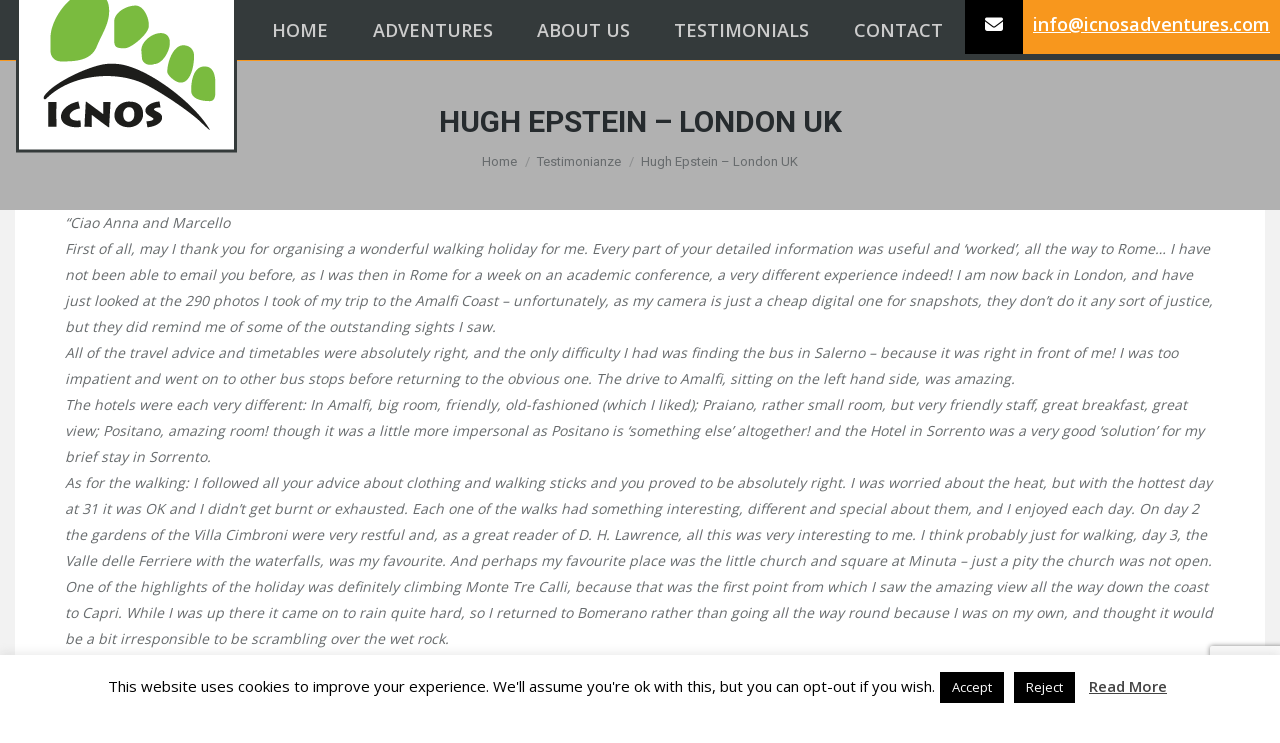

--- FILE ---
content_type: text/html; charset=UTF-8
request_url: https://www.icnosadventures.com/dt_testimonials/hugh-epstein/
body_size: 16596
content:
<!DOCTYPE html> <!--[if !(IE 6) | !(IE 7) | !(IE 8)  ]><!--><html lang="it-IT" class="no-js"> <!--<![endif]--><head><meta charset="UTF-8" /><meta name="viewport" content="width=device-width, initial-scale=1, maximum-scale=1, user-scalable=0"/><meta name="theme-color" content="#47c5e5"/><link rel="profile" href="https://gmpg.org/xfn/11" /><meta name='robots' content='noindex, follow' /><link media="all" href="https://www.icnosadventures.com/wp-content/cache/autoptimize/css/autoptimize_c385e44ea2597f1a8a283f60ce4e2db2.css" rel="stylesheet"><title>Hugh Epstein - London UK - Icnos Adventures</title><meta property="og:locale" content="it_IT" /><meta property="og:type" content="article" /><meta property="og:title" content="Hugh Epstein - London UK - Icnos Adventures" /><meta property="og:description" content="&#8220;Ciao Anna and Marcello First of all, may I thank you for organising a wonderful walking holiday for me. Every part of your detailed information was useful and &#8216;worked&#8217;, all the way to Rome&#8230; I have not been able to email you before, as I was then in Rome for a week on an academic&hellip;" /><meta property="og:url" content="https://www.icnosadventures.com/dt_testimonials/hugh-epstein/" /><meta property="og:site_name" content="Icnos Adventures" /><meta name="twitter:card" content="summary_large_image" /><meta name="twitter:label1" content="Tempo di lettura stimato" /><meta name="twitter:data1" content="4 minuti" /><link rel='dns-prefetch' href='//fonts.googleapis.com' /><link rel="alternate" type="application/rss+xml" title="Icnos Adventures &raquo; Feed" href="https://www.icnosadventures.com/feed/" /><link rel="alternate" type="application/rss+xml" title="Icnos Adventures &raquo; Feed dei commenti" href="https://www.icnosadventures.com/comments/feed/" /><link rel="alternate" title="oEmbed (JSON)" type="application/json+oembed" href="https://www.icnosadventures.com/wp-json/oembed/1.0/embed?url=https%3A%2F%2Fwww.icnosadventures.com%2Fdt_testimonials%2Fhugh-epstein%2F" /><link rel="alternate" title="oEmbed (XML)" type="text/xml+oembed" href="https://www.icnosadventures.com/wp-json/oembed/1.0/embed?url=https%3A%2F%2Fwww.icnosadventures.com%2Fdt_testimonials%2Fhugh-epstein%2F&#038;format=xml" /><link rel='stylesheet' id='dosis-css-css' href='https://fonts.googleapis.com/css?family=Dosis%3A400%2C200%2C300%2C500%2C600%2C700%2C800&#038;ver=47dc2ed902a7521d842112c7afb385c3' media='all' /><link rel='stylesheet' id='the7-Defaults-css' href='https://www.icnosadventures.com/wp-content/cache/autoptimize/css/autoptimize_single_36ea4805809e6b690c2f5126a0808297.css?ver=47dc2ed902a7521d842112c7afb385c3' media='all' /><link rel='stylesheet' id='dt-web-fonts-css' href='https://fonts.googleapis.com/css?family=Roboto:400,500,600,700%7CRoboto+Condensed:400,600,700%7COpen+Sans:400,600,700' media='all' /><link rel='stylesheet' id='the7-css-vars-css' href='https://www.icnosadventures.com/wp-content/cache/autoptimize/css/autoptimize_single_163802d13701f2a47bc19ff4e5ac8e04.css?ver=f67bcd5db5da' media='all' /><link rel='stylesheet' id='dt-custom-css' href='https://www.icnosadventures.com/wp-content/cache/autoptimize/css/autoptimize_single_59764753b49f244ec48ce699a03c2aca.css?ver=f67bcd5db5da' media='all' /><link rel='stylesheet' id='dt-media-css' href='https://www.icnosadventures.com/wp-content/cache/autoptimize/css/autoptimize_single_7638763b959abad357e554dcbaef6794.css?ver=f67bcd5db5da' media='all' /><link rel='stylesheet' id='the7-mega-menu-css' href='https://www.icnosadventures.com/wp-content/cache/autoptimize/css/autoptimize_single_f402abe9ee3f85339c47c34e8a95580d.css?ver=f67bcd5db5da' media='all' /><link rel='stylesheet' id='the7-elements-css' href='https://www.icnosadventures.com/wp-content/cache/autoptimize/css/autoptimize_single_11f30a138475b1f91c03a40ba6789c54.css?ver=f67bcd5db5da' media='all' /> <script src="https://www.icnosadventures.com/wp-includes/js/jquery/jquery.min.js?ver=3.7.1" id="jquery-core-js"></script> <script id="cookie-law-info-js-extra">var Cli_Data = {"nn_cookie_ids":[],"cookielist":[],"non_necessary_cookies":[],"ccpaEnabled":"","ccpaRegionBased":"","ccpaBarEnabled":"","strictlyEnabled":["necessary","obligatoire"],"ccpaType":"gdpr","js_blocking":"","custom_integration":"","triggerDomRefresh":"","secure_cookies":""};
var cli_cookiebar_settings = {"animate_speed_hide":"500","animate_speed_show":"500","background":"#FFF","border":"#b1a6a6c2","border_on":"","button_1_button_colour":"#000","button_1_button_hover":"#000000","button_1_link_colour":"#fff","button_1_as_button":"1","button_1_new_win":"","button_2_button_colour":"#333","button_2_button_hover":"#292929","button_2_link_colour":"#444","button_2_as_button":"","button_2_hidebar":"","button_3_button_colour":"#000","button_3_button_hover":"#000000","button_3_link_colour":"#fff","button_3_as_button":"1","button_3_new_win":"","button_4_button_colour":"#000","button_4_button_hover":"#000000","button_4_link_colour":"#fff","button_4_as_button":"1","button_7_button_colour":"#61a229","button_7_button_hover":"#4e8221","button_7_link_colour":"#fff","button_7_as_button":"1","button_7_new_win":"","font_family":"inherit","header_fix":"","notify_animate_hide":"1","notify_animate_show":"","notify_div_id":"#cookie-law-info-bar","notify_position_horizontal":"left","notify_position_vertical":"bottom","scroll_close":"","scroll_close_reload":"","accept_close_reload":"","reject_close_reload":"","showagain_tab":"1","showagain_background":"#fff","showagain_border":"#000","showagain_div_id":"#cookie-law-info-again","showagain_x_position":"1px","text":"#000","show_once_yn":"","show_once":"10000","logging_on":"","as_popup":"","popup_overlay":"1","bar_heading_text":"","cookie_bar_as":"banner","popup_showagain_position":"bottom-right","widget_position":"left"};
var log_object = {"ajax_url":"https://www.icnosadventures.com/wp-admin/admin-ajax.php"};
//# sourceURL=cookie-law-info-js-extra</script> <script id="dt-above-fold-js-extra">var dtLocal = {"themeUrl":"https://www.icnosadventures.com/wp-content/themes/dt-the7","passText":"Per visualizzare questo post protetto, inserisci la password qui sotto:","moreButtonText":{"loading":"Caricamento...","loadMore":"Carica ancora"},"postID":"2560","ajaxurl":"https://www.icnosadventures.com/wp-admin/admin-ajax.php","REST":{"baseUrl":"https://www.icnosadventures.com/wp-json/the7/v1","endpoints":{"sendMail":"/send-mail"}},"contactMessages":{"required":"One or more fields have an error. Please check and try again.","terms":"Accetta la privacy policy.","fillTheCaptchaError":"Riempi il captcha."},"captchaSiteKey":"","ajaxNonce":"ade47df26d","pageData":"","themeSettings":{"smoothScroll":"on","lazyLoading":false,"desktopHeader":{"height":60},"ToggleCaptionEnabled":"disabled","ToggleCaption":"Navigazione","floatingHeader":{"showAfter":150,"showMenu":true,"height":60,"logo":{"showLogo":true,"html":"\u003Cimg class=\" preload-me\" src=\"https://www.icnosadventures.com/wp-content/uploads/2015/11/logo-icnos-adventures.png\" srcset=\"https://www.icnosadventures.com/wp-content/uploads/2015/11/logo-icnos-adventures.png 250w\" width=\"250\" height=\"192\"   sizes=\"250px\" alt=\"Icnos Adventures\" /\u003E","url":"https://www.icnosadventures.com/"}},"topLine":{"floatingTopLine":{"logo":{"showLogo":false,"html":""}}},"mobileHeader":{"firstSwitchPoint":1150,"secondSwitchPoint":830,"firstSwitchPointHeight":60,"secondSwitchPointHeight":60,"mobileToggleCaptionEnabled":"disabled","mobileToggleCaption":"Menu"},"stickyMobileHeaderFirstSwitch":{"logo":{"html":"\u003Cimg class=\" preload-me\" src=\"https://www.icnosadventures.com/wp-content/uploads/2015/11/logo-icnos-adventures.png\" srcset=\"https://www.icnosadventures.com/wp-content/uploads/2015/11/logo-icnos-adventures.png 250w\" width=\"250\" height=\"192\"   sizes=\"250px\" alt=\"Icnos Adventures\" /\u003E"}},"stickyMobileHeaderSecondSwitch":{"logo":{"html":"\u003Cimg class=\" preload-me\" src=\"https://www.icnosadventures.com/wp-content/uploads/2015/11/logo-icnos-adventures.png\" srcset=\"https://www.icnosadventures.com/wp-content/uploads/2015/11/logo-icnos-adventures.png 250w\" width=\"250\" height=\"192\"   sizes=\"250px\" alt=\"Icnos Adventures\" /\u003E"}},"sidebar":{"switchPoint":970},"boxedWidth":"1280px"},"VCMobileScreenWidth":"768"};
var dtShare = {"shareButtonText":{"facebook":"Condividi su Facebook","twitter":"Share on X","pinterest":"Pin it","linkedin":"Condividi su Linkedin","whatsapp":"Condividi su Whatsapp"},"overlayOpacity":"85"};
//# sourceURL=dt-above-fold-js-extra</script> <script></script><link rel="https://api.w.org/" href="https://www.icnosadventures.com/wp-json/" /><link rel="alternate" title="JSON" type="application/json" href="https://www.icnosadventures.com/wp-json/wp/v2/dt_testimonials/2560" /><link rel="EditURI" type="application/rsd+xml" title="RSD" href="https://www.icnosadventures.com/xmlrpc.php?rsd" />  <script async src="https://www.googletagmanager.com/gtag/js?id=UA-7715591-1"></script> <script>window.dataLayer = window.dataLayer || [];
  function gtag(){dataLayer.push(arguments);}
  gtag('js', new Date());

  gtag('config', 'UA-7715591-1');</script><meta name="generator" content="Powered by WPBakery Page Builder - drag and drop page builder for WordPress."/><meta name="generator" content="Powered by Slider Revolution 6.7.38 - responsive, Mobile-Friendly Slider Plugin for WordPress with comfortable drag and drop interface." /> <noscript><style>.wpb_animate_when_almost_visible { opacity: 1; }</style></noscript><style id='the7-custom-inline-css' type='text/css'>.inline-header .header-bar > .mini-widgets, .inline-header .widget-box .mini-widgets {
     padding: 0 0 0 0; 
}

.top-header .active-bg-decoration li.act a {
    background-color: #37b3d9;
}

/* FEATURED IMAGE POST*/
#content .preload-me{
   display:none;
   visibility:hidden;
}

/* POSIZIONE LOGO */
.branding  {
    display: inline-block;
    position: relative;
    top: 35px;
    padding:0px;
    margin:0px;
}

.branding > a, .branding > img {
    padding: 0px 0px 0px 0px;
}

#phantom .logo-box, #phantom .phantom-top-line-logo, .phantom-sticky.sticky-on .masthead:not(.side-header) .branding > a, .phantom-sticky.sticky-on .masthead:not(.side-header) .branding > img {
    padding: 0px 0px 0px 0px;
}

/* FOOTER WIDGET */
.footer .widget {
    color: #f2f2f2;
    padding: 0px 16px;
}

#footer .widget ul {
  margin: 0;
  padding: 0px;
}

#footer .widget ul li {
  font-family: "Roboto", Helvetica, Arial, sans-serif;
  color: #75797;
  background: url(https://www.icnosadventures.com/wp-content/uploads/2015/12/icon_adv.png) no-repeat 2px 2px;
  padding: 0px 0px  0px 30px;
  list-style-type: none;
  text-transform: uppercase;
    border: none;
}

#footer .widget ul li a {
  color: #75797A;
text-decoration: none;
}

#footer .widget ul li a:hover {
  color: #dc7d44;
}

#footer .widget ul ul.children {
  padding: 8px 0 0 0;
}

#footer .widget ul ul.children li:last-child {
  border-bottom: 0;
  padding-bottom: 0;
}

#footer .widget .textwidget {
  padding: 0px;
}

#footer .widget p {
  margin-bottom: 23px;
}


#footer .widget-title {
    background: none repeat scroll 0 0 rgba(0, 0, 0, 0);
    border: medium none;
    color: #ffffff;
    font-family: "Helvetica",Arial,sans-serif;
    font-size: 21px;
    font-weight: normal;
    margin-bottom: 26px;
    padding: 0;
}

#footer .widget {
    font-family: "Helvetica",Arial,sans-serif;
    font-size: 17px;
    line-height: 22px;
    color: #8b9293;
}


/* WIDGET SIDEBAR STYLE */
#sidebar .widget-title {
    background-color: #37B3D9;
    color: #FFFFFF;
    font-family: "Helvetica",Arial,sans-serif;
    font-size: 17px;
    font-weight: 500;
    margin: 0 0 2px;
    padding: 15px 11px 16px 15px;
    border-bottom:0px;
}

.sidebar-right {
    padding-top:20px;
    margin-top:20px;
    background-color: #FFFFFF;
}

.sidebar {
    padding:0px;
background-color: #FFFFFF;
}

#sidebar .widget {
    background-color: #506e81;
    font-family: "Helvetica",Arial,sans-serif;
    font-size: 13px;
    line-height: 22px;
    margin-bottom: 28px;
}

#sidebar .widget ul {
    list-style: none outside none;
    margin: 0;
    padding: 5px 18px 49px 22px;
}

#sidebar .widget ul li {
    background: no-repeat scroll  rgba(0, 0, 0, 0);
    border-bottom: 1px solid #384D5A;
    font-family: "Helvetica",Arial,sans-serif;
    padding: 8px 0 8px 14px;
}

#sidebar .widget ul li a {
    color: #AFB4B5;
    font-size: 17px;
    font-weight: lighter;
    text-transform: uppercase;
}

#sidebar .widget ul li:first-child {
	border-top: 0px;
}

/*STILE MAPPA */
/*
#map_canvas {
    border: 1px solid #DEDEDE;
    height: 525px;
    width: 100%;	
}
*/
		
#map_canvas_1 {
   background: url('https://www.icnosadventures.com/wp-content/uploads/2015/11/background_map.jpg');
   overflow: hidden;
}

#map_canvas_1 path {
cursor:pointer; /* display the pointer when the map hovers the map. */
}


/* BACKGROUND GRIGIO */
.wpb_column, .vc_column_container, .vc_col-sm-12, .content {
   background-color:#ffffff;
   padding: 0px;
}

#main {
   background-color:#f2f2f2;
   padding: 0px ;
}

#main .wf-wrap {
background-color:#ffffff;
}

/* AVATAR TESTIMONIAL */
.no-avatar {
    display:none;
    visibility: hidden;
}



/* TABELLA OVERVIEW VIAGGI */
#contenitore_tabella{

border: 1px solid #DDDDDD;
    display: table;
    height: auto;
    margin: auto;
    width: 95%;


}


.contenitore_tabella_sinistro{

display:table-cell;
width: 50%;
background: none repeat scroll 0 0 #ffffff;
color: #75797A;
}



.contenitore_tabella_sinistro_testo{
   margin: 40px;
    line-height: 28px;
    text-align: justify;
    font-family: helvetica;
    font-size: 21px;
}

/* TODO DA CANCELLARE
.contenitore_tabella_sinistro_testo p{
font-family: helvetica;
    font-size: 21px;
}
*/


.contenitore_tabella_sinistro_testo_piccolo{
    margin-top: 40px;
    margin: 25px;
    line-height: 28px;
    text-align: justify;
    font-family: helvetica;
    font-size: 16px;
}

/* TODO DA CANCELLARE
.contenitore_tabella_sinistro_testo_piccolo p{
    font-family: helvetica;
    font-size: 16px;
}
*/


.contenitore_tabella_destro{
   display:table-cell;
   width: 50%;
   background: none repeat scroll 0 0 #dddddd;
   color: #75797A;	
}


.contenitore_tabella_destro ul{
    line-height: 14px;
    margin-bottom: 10px;
    margin-left: 20px;
    margin-top: 30px;
	
}


.contenitore_tabella_destro ul li{

font-family: "helvetica",Arial,sans-serif;
    font-size: 19px;
    font-weight: bolder;
    line-height: 21px;
    list-style: none outside none;
    text-align: left;
}

.contenitore_tabella_destro_buttons{
  display: inline-block;
    float: left;
    align:center;
    margin-bottom: 20px;
    margin-left: 40px;
    margin-top: 90px;
    width: 100%;
}


.contenitore_tabella_destro_testo{
    margin: 40px;
    line-height: 28px;
}

.contenitore_tabella_destro_testo p{
    font-family: helvetica;
    font-size: 16px;
}

#tasti_sotto{
    display: inline-block;
    text-align: center;
    width: 100%;
    margin-bottom: 60px;
}

#tasti_sotto_contact{
    display: inline-block;
    margin-bottom: 30px;
    margin-top: 80px;
    text-align: center;
    width: 100%;
}

/* TABELLA OVERVIEW VIAGGI */

#territori_testo {
    color: #f8971d;
    display: block;
    font-family: "Helvetica",Arial,sans-serif;
    font-size: 30px;
    line-height: 80px;
    margin-top: 60px;
    text-align: center;
}

/* TABELLE CONTACT US */

#contenitore_tabella_contact{
    border: 1px solid #DDDDDD;
    display: table;
    height: auto;
    margin: 50px auto;
    width: 72%;
}

.linea_contact{
   border-top: 2px solid #ffffff;
   width:50px;
}


.contenitore_tabella_contact_sinistro{
    background: none repeat scroll 0 0 #37B3D9;
    color: #FFFFFF;
    display: table-cell;
    width: 50%;
}

.contenitore_tabella_contact_sinistro_testo{
    margin: 25px;
    line-height: 28px;
    text-align: justify;
}

.contenitore_tabella_contact_sinistro_testo_linea{
    border-top: 2px solid #FFFFFF;
    line-height: 28px;
    margin: 25px 116px;
}

.contenitore_tabella_contact_sinistro_testo p{
    color: #FFFFFF;
    font-family: helvetica;
    font-size: 25px;
    font-weight: bold;
    text-align: center;
}

.contenitore_tabella_contact_sinistro_testo_piccolo{
    line-height: 28px;
    margin: 25px 25px 25px;
    text-align: center;
    padding-bottom:2px;
}


.contenitore_tabella_contact_sinistro_testo_piccolo p{
    font-family: helvetica;
    font-size: 20px;
}

.contenitore_tabella_contact_sinistro_testo_piccolo a{
   text-decoration: underline;
   color: #ffffff;
}

.contenitore_tabella_contact_sinistro_testo_piccolo a:hover{
   color: #000000;
}

.contact-icons{
  color: #FFFFFF;
    font-size: 65px;
    padding-bottom: 20px;
    text-align: center;
    padding-top:5px;
}


.contenitore_tabella_contact_destro{

background: none repeat scroll 0 0 #7ABB3F;
    color: #FFFFFF;
    display: table-cell;
    width: 50%;
	
}


.contenitore_tabella_contact_destro ul{

line-height: 14px;
    margin-bottom: 10px;
    margin-left: 20px;
    margin-top: 30px;
	
}


.contenitore_tabella_contact_destro ul li{

font-family: "helvetica",Arial,sans-serif;
    font-size: 19px;
    font-weight: bolder;
    line-height: 50px;
    list-style: none outside none;
    text-align: left;
	
}


.contenitore_tabella_contact_destro_buttons{

  display: inline-block;
    float: left;
    margin-bottom: 0;
    margin-left: 20px;
    margin-top: 90px;
    width: 100%;
	
}





.contenitore_tabella_contact_destro_testo{

 margin: 25px;
 line-height: 28px;
}

.contenitore_tabella_contact_destro_testo_linea{

border-top: 2px solid #FFFFFF;
    line-height: 28px;
    margin: 25px 116px;
}

.contenitore_tabella_contact_destro_testo p{

 color: #FFFFFF;
    font-family: helvetica;
    font-size: 25px;
    font-weight: bold;
    text-align: center;
}


.contenitore_tabella_contact_destro_testo_piccolo{

    line-height: 28px;
    margin: 25px 25px 25px;
    text-align: center;
	padding-bottom:2px;
}

.contenitore_tabella_contact_destro_testo_piccolo p{

font-family: helvetica;
    font-size: 20px;

}

.contenitore_tabella_contact_destro_testo_piccolo_centrato{

    line-height: 28px;
    margin: 25px 25px 40px;
    text-align: center;
}


.contenitore_tabella_contact_destro_testo_piccolo_centrato p{

font-family: helvetica;
    font-size: 20px;
}


.testo_centrato{

}





#tasti_sotto_contact{
    display: inline-block;
    text-align: center;
    width: 100%;
    margin-bottom: 60px;
}

.contenitore_bottoni_contact{
    background: none repeat scroll 0 0 #000000;
    display: table;
    left: 255px;
    margin-top: 50px;
    padding: 20px;
    position: relative;
    width: 70%;	
}

.contenitore_bottoni_contact ul{
	margin-left:30px;
}


/* TABELLE REDIRECT */

#contenitore_tabella_redirect{
    border: 1px solid #DDDDDD;
    display: table;
    height: auto;
    margin: 50px auto;
    width: 40%;
}

.linea_redirect{
   border-top: 2px solid #ffffff;
   width:50px;
}

.contenitore_tabella_redirect_sinistro{
    background: none repeat scroll 0 0 #37B3D9;
    color: #FFFFFF;
    display: table-cell;
    width: 50%;
}


.contenitore_tabella_redirect_sinistro_testo{
    margin: 25px;
    line-height: 28px;
    text-align: justify;
}

.contenitore_tabella_redirect_sinistro_testo_linea{
    border-top: 2px solid #FFFFFF;
    line-height: 28px;
    margin: 25px 116px;
}


.contenitore_tabella_redirect_sinistro_testo p{
    color: #FFFFFF;
    font-family: helvetica;
    font-size: 25px;
    font-weight: bold;
    text-align: center;
}


.contenitore_tabella_redirect_sinistro_testo_piccolo{
    line-height: 28px;
    margin: 25px 25px 25px;
    text-align: center;
    padding-bottom:2px;
     font-size: 22px;
}





.contenitore_tabella_redirect_sinistro_testo_piccolo p{
    font-family: helvetica;
    font-size: 20px;
}

.contenitore_tabella_redirect_sinistro_testo_piccolo a{
    text-decoration: underline;
    color: #ffffff;
}

.contenitore_tabella_redirect_sinistro_testo_piccolo a:hover{
    color: #000000;
}

.redirect-icons{
     line-height: 28px;
    color: #FFFFFF;
    font-size: 32px;
    padding-bottom: 20px;
    text-align: center;
    padding-top:5px;
}



/*********************************/ 

.header-bar{
    height:80px;
}



.real-btn, .btn-blue, .btn-grey {
    background-color: #F8971D;

}

.real-btn:hover, .btn-blue:hover, .btn-grey:hover, .real-btn.current, .current.btn-blue, .current.btn-grey {
    background-color: #7cb947;
    color: white;
}

#navlist {
    margin-top: 25px;
    text-align: center;
}

#navlist a {
     color:#343A3B;
     padding: 0.2em 0.6em;
     text-decoration: none;
}

#navlist a:active, #navlist a:hover{                      
    background-color:#F8971D;
    color:#FFFFFF;
}

.menu_navlist {
	color: #343A3B;
}

#navlist li {
    display: inline;
    color: #343A3B;
    font-size: 17px;
    list-style-type: none;
    text-transform: uppercase;
    font-family: "helvetica",Arial,sans-serif;
}

.book_now  {
	 background-color:#F8971D;
	  color:#FFFFFF;
	  padding: 0.2em 0.8em;
}

hr {
margin-bottom: 90px;
    border: 0;
    height: 1px;
    background-image: -webkit-linear-gradient(left, rgba(0,0,0,0), rgba(0,0,0,0.20), rgba(0,0,0,0)); 
    background-image:    -moz-linear-gradient(left, rgba(0,0,0,0), rgba(0,0,0,0.20), rgba(0,0,0,0)); 
    background-image:     -ms-linear-gradient(left, rgba(0,0,0,0), rgba(0,0,0,0.20), rgba(0,0,0,0)); 
    background-image:      -o-linear-gradient(left, rgba(0,0,0,0), rgba(0,0,0,0.20), rgba(0,0,0,0)); 
}

#content_travels {
    border:0px;
}

.top_travels{
    color: #f8971d;
    font-family: "Helvetica",Arial,sans-serif;
    font-size: 30px;
    font-weight: bold;
    line-height: 60px;
    margin-bottom: 30px;
    text-align: center;
}

#box_travels{
	height:100%;
	min-height:500px;
}

#box_travels_single {
    border: 1px solid #DDDDDD;
    font-weight: bold;
    height: 100%;
    margin: 19px auto 25px;
    padding: 20px;
    text-align: left;
    width: 90%;
}

#box_travels_single_top {
  float:left
 
}

#box_travels_single_top img {
  float:left
 
}

#box_travels_single_top h3 {
float: left;
    margin-left: 116px;
    margin-top: -6px;
    position: unset;
 
}

#box_travels_text {
padding:20px;
text-align: left;

}


#box_travels_left {
    border: 1px solid #DDDDDD;
    float: left;
    font-weight: bold;
    height: 100%;
    text-align: center;
    width: 560px;
}

#box_travels_left_text {
    display: inline-block;
    padding: 20px;
    text-align: justify;
    font-family: "Helvetica",Arial,sans-serif;
    font-size: 21px;
    font-weight: normal;
    line-height: 28px;
    padding-right: 25px;
}

/* TODO DA CANCELLARE 
#box_travels_left_text p {
    font-family: "Helvetica",Arial,sans-serif;
    font-size: 21px;
    font-weight: normal;
    line-height: 28px;
    padding-right: 25px;
  
}
*/


#box_travels_about_text {
    display: inline-block;
    padding: 20px;
    text-align: center;
}

#box_travels_about_text h2 {
    font-size: 24px;
    color:#000000;
}

#box_travels_about_text p {
    font-family: "Helvetica",Arial,sans-serif;
    font-size: 21px;
    font-weight: normal;
    line-height: 28px;
    padding-right: 25px;
    text-align: left;
}
	
#about_image {
     text-align: center;
}
		
#about_image img {
   text-align: center;
}
	
#box_travels_left_text_down  {
    padding:20px;
}

#box_travels_left_text_down p {
    font-family: "Helvetica",Arial,sans-serif;
    font-size: 17px;
    font-weight: normal;
    line-height: 28px;
    padding-right: 25px;
    text-align: left;
}

#box_travels_right{
    text-align:center;
    font-weight:bold;
    background: none repeat scroll 0 0 #DDDDDD;
    border: 1px solid #DDDDDD;
    float: left;
    height: 100%;
    width: 560px;
	min-height: 504px;
}

#box_travels_right ul li {
    font-family: "helvetica",Arial,sans-serif;
    font-size: 19px;
    font-weight: bolder;
    line-height: 40px;
    list-style: none outside none;
    text-align: left;
}

.piccolo{
    font-family: "helvetica",Arial,sans-serif;
    font-size: 19px;
    font-weight: normal;
    margin-left: 5px;
    line-height: 32px;
}

#box_travels_right ul{
    line-height: 14px;
    margin-top:30px;
    margin-bottom:10px; 
    margin-left: 20px;
}

#box_travels_right_buttons{
    display: inline-block;
    float: left;
    margin-bottom: 0;
    margin-left: 20px;
    margin-top: 90px;
    width:100%
}

.spazio_bottone1{
	width: 175px;
	float:left;
}

.spazio_bottone2{
	width: 200px;
	float:left;
	
}

#margine_comandi{
   width:100%;
   display: inline-block;
    height: 50px;
}


.btn-grey {
    background-color: #37B3D9; 
}

.btn-territori_1{
    background-color: #F8971D;
    background-image: none;
    border-radius: 0px;
    box-shadow: none;
    color: #FFFFFF;
    display: inline-block;
    font-family: "Roboto",Helvetica,Arial,sans-serif;
    font-size: 13px;
    margin-bottom: 0;
    padding: 8px 16px;
    text-align: center;
    text-shadow: none;
    vertical-align: middle;
    width: 165px;
    float:left;
}

.btn-territori_1 p{
   font-size: 13px;
   color: #ffffff;	
}

.btn-territori_1 a{
   font-size: 13px;
   color: #ffffff;
}

.btn-territori_1 a:hover{
   color:#ffffff;
   background:#000000;	
}



.btn-territori_2{
    background-color: #37B3D9;
    background-image: none;
    border-radius: 0px;
    box-shadow: none;
    color: #FFFFFF;
    display: inline-block;
    font-family: "Roboto",Helvetica,Arial,sans-serif;
    font-size: 13px;
    margin-bottom: 0;
    padding: 8px 16px;
    text-align: center;
    text-shadow: none;
    vertical-align: middle;
    width: 165px;
    float:left;
}

.btn-territori_2 a{
    font-size: 13px;
    color: #ffffff;
}

.btn-territori_2 a:hover{
    color:#ffffff;
    background:#000000;
}

#sezione_comandi{
    text-align:center;
}

#box_travels_bottom{
	display: block;
	text-align:center;
}

.tasti_ud{
	text-align:center;
	margin-bottom: 60px;
}

.testimonial {
    border: 1px solid #DDDDDD;
    margin: 20px auto 30px;
    padding: 0;
    text-align: left;
    width: 90%;
}

.testimonial .content p {
  font-family: "helvetica",Arial,sans-serif;
    font-size: 16px;
    line-height: 27px;
    margin-bottom: 20px;
    margin-top: 10px;
    text-align: justify;
}
.testimonial .inner {
    background: none repeat scroll 0 0 #ECF0F1;
    border: 1px solid #FFFFFF;
    margin: 0;
    padding: 20px;
}


.content_slider_text_block_wrap a {
    color: #7cb947;
  
}

#territori_list{
	
position: relative;
width: 800px;
left: 165px;
	
	}
	
.btn-medium {
  padding: 12px 48px;
  font-size: 17px;
}

.real-btn, .btn-blue {
    background-color: #F8971D;
    float:left;
}
	
.btn-grey{
	background-color: #37B3D9;
	float:left;
}
	
.btn-contact {
    padding: 12px 48px;
    font-size: 17px;
}

.terms{
   font-size:20px;
   text-align: justify;
   padding:20px;
}

#terms_and_conditions{
   padding:20px;
}

#terms p{
   font-size:20px;
   text-align: justify;
}

.testimonial h3	{
	display:none;
}

ul.simplePagerNav li a {
    color: #f8971d;
    font-weight: bold;
}

/****************************************/


.contact-number a:hover{
    color: #333;
}

.contact-number {
    color: #FFF;
}
.contact-number, .contact-number, .outer-strip {
    background-color: #F8971D;
    color: #FFF;
}



.contact-number {
    font-size: 21px;
    line-height: 46px;
}
.contact-number .mini-widget {
    float: right;
    position: relative;
    margin: 42px 0px 0px;
    font-size: 20px;
    color: #E7EFF7;
    min-height: 48px;
    line-height: 42px;
    background-color: #4DC7EC;
    color: #FFF;
}
/* BESPOKE BUTTON */
.myButton1 {
	background-color:#37b3d9;
	border:1px solid #37b3d9;
	display:block;
	cursor:pointer;
	color:#ffffff;
	font-family:Arial;
	font-size:20px;
	padding:15px 32px;
	text-decoration:none;
	text-shadow:0px 1px 0px #ffffff;
}
.myButton1:hover {
	background-color:#7cb947;
	border:1px solid #7cb947;
       color:#ffffff;
}
.myButton1:active {
	position:relative;
	top:1px;
}

/* BOOK NOW BUTTON */
.myButton2 {
	background-color:#F8971D;
	border:1px solid #F8971D;
	display:inline-block;
	cursor:pointer;
	color:#ffffff;
	font-family:Arial;
	font-size:20px;
	padding:15px 32px;
	text-decoration:none;
	text-shadow:0px 1px 0px #ffffff;
}
.myButton2:hover {
	background-color:#7cb947;
	border:1px solid #7cb947;
       color:#ffffff;
}
.myButton2:active {
	position:relative;
	top:1px;
}


@media (min-width: 980px){
.contact-number, .contact-number .outer-strip {
    background-color: #f8971d;
	}}

.textHref{
      color:#ffffff;
      font-family:Arial;
      font-size:15px;
      text-decoration:none;
      text-shadow:0px 1px 0px #ffffff;
}

.textHref:hover{
      color:#ffffff;
      font-family:Arial;
      font-size:15px;
      text-decoration:none;
      text-shadow:0px 1px 0px #ffffff;
}

.containerOrange{
        background-color:#F8971D;
	border:1px solid #F8971D;
        cursor:pointer;
        padding:15px 32px;
}

.containerOrange:hover {
	background-color:#7cb947;
	border:1px solid #7cb947;
}

.containerBlue{
       background-color:#37b3d9;
	border:1px solid #37b3d9;
        cursor:pointer;
        padding:15px 32px;
}

.containerBlue:hover {
	background-color:#7cb947;
	border:1px solid #7cb947;
}

#ui-datepicker-div.fc-datepicker{
   z-index: 99999999 !important;
}

.sidebar-content .widget .menu li, .sidebar-content .widget .custom-menu li, .sidebar-content .widget_pages li, .sidebar-content .blogroll li, .sidebar-content .widget .qts-lang-menu li {
    border-bottom: 1px solid #384D5A !important;
}

#cn-notice-text{
color: #ffffff;
}

/*CONTACT FORM CLASS*/
.my-wpc7-container {
  margin: 10px;
}

.my-wpc7-col-one {
  float: left;
  width: calc(100% - 5px);
  margin-top: 10px;
}

.my-wpc7-col-no-margin {
  float: left;
  width: calc(100% - 5px);
}

.my-wpc7-col {
  float: left;
  width: calc(50% - 10px);
  margin-top: 10px;
  margin-right: 10px;
}

.my-wpc7-col-last {
  float: left;
  width: calc(50% - 5px);
  margin-top: 10px;
}

/*OVERRIDE CF7 rule*/
span.wpcf7-list-item {
    margin-left: 0 !IMPORTANT;
}

.barra-laterale{
    background-color: #37B3D9;
    color: #FFFFFF;
    font-family: "Helvetica",Arial,sans-serif;
    font-size: 17px!important;
    font-weight: 500;
    margin: 0 0 2px;
    padding: 5px 11px 16px 15px;
    border-bottom: 0px;
}

.sidebar-content .widget:not(.widget_icl_lang_sel_widget) a, .sidebar-content.solid-bg .widget:not(.widget_icl_lang_sel_widget) a * {
    color: #fff !important;
	font-size: 17px!important;
    font-weight: 500!important;
}
/*.widget-title {
    font: normal 600 15px / 25px "Open Sans", Helvetica, Arial, Verdana, sans-serif;
    text-transform: none;
    color: #ffffff!important;
}*/

/*Pulsante/Button INQUIRY*/
button.overlay-show, button.overlay-show-boxes, button.overlay-show-cornershape, button.overlay-show-genie, div.ult-overlay-close, img.overlay-show, img.overlay-show-boxes, img.overlay-show-cornershape, img.overlay-show-genie, span.overlay-show {
    cursor: pointer;
    background-color: #47c5e5;
    padding-left: 13.333333333333px;
    padding-right: 13.333333333333px;
    font: normal 600 14px / 40px "Open Sans", Helvetica, Arial, Verdana, sans-serif;
    text-transform: none;
    -webkit-border-radius: 3px;
    border-radius: 3px;
}
/*Aumenta distanza tra i bullet nei testimonials della home -Marsen 08-11-2021*/
.owl-carousel .owl-dots .owl-dot {
    margin-right: 25px !important;
}
/*Aumenta spazio tra le voci dei menu nel footer - Marsen 08-11-2021*/
#footer .widget ul li {
   padding-bottom: 20px;
}</style></head><body data-rsssl=1 id="the7-body" class="wp-singular dt_testimonials-template-default single single-dt_testimonials postid-2560 wp-embed-responsive wp-theme-dt-the7 wp-child-theme-dt-the7-child the7-core-ver-2.7.12 no-comments dt-responsive-on right-mobile-menu-close-icon ouside-menu-close-icon mobile-hamburger-close-bg-enable mobile-hamburger-close-bg-hover-enable  fade-medium-mobile-menu-close-icon fade-medium-menu-close-icon srcset-enabled btn-flat custom-btn-color custom-btn-hover-color phantom-sticky phantom-line-decoration phantom-main-logo-on floating-top-bar floating-mobile-menu-icon top-header first-switch-logo-center first-switch-menu-left second-switch-logo-center second-switch-menu-left layzr-loading-on no-avatars inline-message-style the7-ver-14.2.0 dt-fa-compatibility wpb-js-composer js-comp-ver-8.7.2 vc_responsive"><div id="page" > <a class="skip-link screen-reader-text" href="#content">Vai ai contenuti</a><div class="masthead inline-header justify widgets full-height full-width surround line-decoration shadow-mobile-header-decoration small-mobile-menu-icon dt-parent-menu-clickable show-sub-menu-on-hover" ><div class="top-bar full-width-line top-bar-empty top-bar-line-hide"><div class="top-bar-bg" ></div><div class="mini-widgets left-widgets"></div><div class="mini-widgets right-widgets"></div></div><header class="header-bar" role="banner"><div class="branding"><div id="site-title" class="assistive-text">Icnos Adventures</div><div id="site-description" class="assistive-text">Italian Tour Operator</div> <a class="same-logo" href="https://www.icnosadventures.com/"><img class=" preload-me" src="https://www.icnosadventures.com/wp-content/uploads/2015/11/logo-icnos-adventures.png" srcset="https://www.icnosadventures.com/wp-content/uploads/2015/11/logo-icnos-adventures.png 250w" width="250" height="192"   sizes="250px" alt="Icnos Adventures" /></a></div><ul id="primary-menu" class="main-nav bg-outline-decoration hover-bg-decoration active-bg-decoration outside-item-remove-margin"><li class="menu-item menu-item-type-post_type menu-item-object-page menu-item-home menu-item-4048 first depth-0"><a href='https://www.icnosadventures.com/' data-level='1'><span class="menu-item-text"><span class="menu-text">Home</span></span></a></li><li class="menu-item menu-item-type-post_type menu-item-object-page menu-item-4046 depth-0"><a href='https://www.icnosadventures.com/adventures/' data-level='1'><span class="menu-item-text"><span class="menu-text">Adventures</span></span></a></li><li class="menu-item menu-item-type-post_type menu-item-object-page menu-item-4045 depth-0"><a href='https://www.icnosadventures.com/about-us/' data-level='1'><span class="menu-item-text"><span class="menu-text">About us</span></span></a></li><li class="menu-item menu-item-type-post_type menu-item-object-page menu-item-4049 depth-0"><a href='https://www.icnosadventures.com/testimonials/' data-level='1'><span class="menu-item-text"><span class="menu-text">Testimonials</span></span></a></li><li class="menu-item menu-item-type-post_type menu-item-object-page menu-item-4047 last depth-0"><a href='https://www.icnosadventures.com/contact-us/' data-level='1'><span class="menu-item-text"><span class="menu-text">Contact</span></span></a></li></ul><div class="mini-widgets"><div class="text-area show-on-desktop near-logo-first-switch in-menu-second-switch"><h4 style="background-color:#f8971d"><i class="fa fa-envelope" style="background-color:#000;color:#fff;padding: 20px"></i><a href="mailto:info@icnosadventures.com" style="color:#fff;font-size:18px;padding: 0px 10px 0px 10px">info@icnosadventures.com</a></h4></div></div></header></div><div role="navigation" aria-label="Main Menu" class="dt-mobile-header mobile-menu-show-divider"><div class="dt-close-mobile-menu-icon" aria-label="Close" role="button" tabindex="0"><div class="close-line-wrap"><span class="close-line"></span><span class="close-line"></span><span class="close-line"></span></div></div><ul id="mobile-menu" class="mobile-main-nav"><li class="menu-item menu-item-type-post_type menu-item-object-page menu-item-home menu-item-4048 first depth-0"><a href='https://www.icnosadventures.com/' data-level='1'><span class="menu-item-text"><span class="menu-text">Home</span></span></a></li><li class="menu-item menu-item-type-post_type menu-item-object-page menu-item-4046 depth-0"><a href='https://www.icnosadventures.com/adventures/' data-level='1'><span class="menu-item-text"><span class="menu-text">Adventures</span></span></a></li><li class="menu-item menu-item-type-post_type menu-item-object-page menu-item-4045 depth-0"><a href='https://www.icnosadventures.com/about-us/' data-level='1'><span class="menu-item-text"><span class="menu-text">About us</span></span></a></li><li class="menu-item menu-item-type-post_type menu-item-object-page menu-item-4049 depth-0"><a href='https://www.icnosadventures.com/testimonials/' data-level='1'><span class="menu-item-text"><span class="menu-text">Testimonials</span></span></a></li><li class="menu-item menu-item-type-post_type menu-item-object-page menu-item-4047 last depth-0"><a href='https://www.icnosadventures.com/contact-us/' data-level='1'><span class="menu-item-text"><span class="menu-text">Contact</span></span></a></li></ul><div class='mobile-mini-widgets-in-menu'></div></div><div class="page-title title-center solid-bg breadcrumbs-mobile-off page-title-responsive-enabled"><div class="wf-wrap"><div class="page-title-head hgroup"><h1 class="entry-title">Hugh Epstein &#8211; London UK</h1></div><div class="page-title-breadcrumbs"><div class="assistive-text">Tu sei qui:</div><ol class="breadcrumbs text-small" itemscope itemtype="https://schema.org/BreadcrumbList"><li itemprop="itemListElement" itemscope itemtype="https://schema.org/ListItem"><a itemprop="item" href="https://www.icnosadventures.com/" title="Home"><span itemprop="name">Home</span></a><meta itemprop="position" content="1" /></li><li itemprop="itemListElement" itemscope itemtype="https://schema.org/ListItem"><a itemprop="item" href="https://www.icnosadventures.com/dt_testimonials/" title="Testimonianze"><span itemprop="name">Testimonianze</span></a><meta itemprop="position" content="2" /></li><li class="current" itemprop="itemListElement" itemscope itemtype="https://schema.org/ListItem"><span itemprop="name">Hugh Epstein &#8211; London UK</span><meta itemprop="position" content="3" /></li></ol></div></div></div><div id="main" class="sidebar-none sidebar-divider-vertical"><div class="main-gradient"></div><div class="wf-wrap"><div class="wf-container-main"><div id="content" class="content" role="main"><article id="post-2560" class="post-2560 dt_testimonials type-dt_testimonials status-publish dt_testimonials_category-31 description-off"><p><em>&#8220;Ciao Anna and Marcello</em><br /> <em> First of all, may I thank you for organising a wonderful walking holiday for me. Every part of your detailed information was useful and &#8216;worked&#8217;, all the way to Rome&#8230; I have not been able to email you before, as I was then in Rome for a week on an academic conference, a very different experience indeed! I am now back in London, and have just looked at the 290 photos I took of my trip to the Amalfi Coast &#8211; unfortunately, as my camera is just a cheap digital one for snapshots, they don&#8217;t do it any sort of justice, but they did remind me of some of the outstanding sights I saw.</em><br /> <em> All of the travel advice and timetables were absolutely right, and the only difficulty I had was finding the bus in Salerno &#8211; because it was right in front of me! I was too impatient and went on to other bus stops before returning to the obvious one. The drive to Amalfi, sitting on the left hand side, was amazing.</em><br /> <em> The hotels were each very different: In Amalfi, big room, friendly, old-fashioned (which I liked); Praiano, rather small room, but very friendly staff, great breakfast, great view; Positano, amazing room! though it was a little more impersonal as Positano is &#8216;something else&#8217; altogether! and the Hotel in Sorrento was a very good &#8216;solution&#8217; for my brief stay in Sorrento.</em><br /> <em> As for the walking: I followed all your advice about clothing and walking sticks and you proved to be absolutely right. I was worried about the heat, but with the hottest day at 31 it was OK and I didn&#8217;t get burnt or exhausted. Each one of the walks had something interesting, different and special about them, and I enjoyed each day. On day 2 the gardens of the Villa Cimbroni were very restful and, as a great reader of D. H. Lawrence, all this was very interesting to me. I think probably just for walking, day 3, the Valle delle Ferriere with the waterfalls, was my favourite. And perhaps my favourite place was the little church and square at Minuta &#8211; just a pity the church was not open.</em><br /> <em> One of the highlights of the holiday was definitely climbing Monte Tre Calli, because that was the first point from which I saw the amazing view all the way down the coast to Capri. While I was up there it came on to rain quite hard, so I returned to Bomerano rather than going all the way round because I was on my own, and thought it would be a bit irresponsible to be scrambling over the wet rock.</em><br /> <em> The whole walk on the next day was great. I loved the Monastery of San Domenico, where there is a fresco dating from about 1400, and also a man selling refreshing lemonade, figs and olives. And the path of the Gods was lovely with all the views down the coast and to Positano. Great view from the Santa Croce! And then you hit Positano &#8211; something of a culture shock!! Get out the smart clothes. The visit to Capri was memorable. Huge crowds, but as soon as I started to walk to the Villa Jovis, very few people indeed. Coming rpound to the Faraglioni rocks was remarkable, another highlight. However, on a Sunday the Villa Jovis and Certosa di San Giacomo both close at 1 pm, so you have to make a choice between them. Perhaps go quickly to San Giacomo first? By the time I got there it was closed, which was my only disappointment in the whole trip.</em><br /> <em> I decided not to go to Pompeii as I had been there 40 years ago, but if I had had another day I would have liked to go to Herculaneum. I am very grateful for all the information you provided, and the reading on history and art. It was a wonderful six days, full of variety, interesting places large and small, and great vertical! views everywhere &#8211; quite &#8216;do-able&#8217; for a reasonably fit but 65 year-old red-haired Englishman in the height of summer. I strongly recommended you to friends in Rome who were thinking about the same sort of experience, and I will certainly recommend you to any friends in London who are looking to go walking in Italy in future. It could not have been better, and your helpfulness in the instructions and on email from both of you was truly outstanding &#8211; so grazie mille!</em><br /> <em> Ciao belli, Hugh&#8221;</em></p><p><strong><em>&#8220;The Jewels of  the Amalfi Coast &amp; Sorrento &#8221; &#8211;   tailor made self-guided walking tour &#8211; July 2013</em><br /> </strong></p></article></div></div></div></div><footer id="footer" class="footer solid-bg"  role="contentinfo"><div class="wf-wrap"><div class="wf-container-footer"><div class="wf-container"><section id="text-2" class="widget widget_text wf-cell wf-1-4"><div class="widget-title">About Icnos adventures</div><div class="textwidget"><p>ICNOS Adventures is an Italian independent tour operator based on the Amalfi Coast.<br /> We specialize in organizing self-guided walking holidays &amp; cycling trips, small group hiking tours and tailor-made tours in Tuscany, Umbria, Cinque Terre, Amalfi Coast, Sorrento Peninsula, Sicily and all over Italy suited to your preferences.</p><p><a href="tel:+39089212489" target="_blank" rel="noopener"><img loading="lazy" decoding="async" class="alignnone" src="https://www.icnosadventures.com/wp-content/uploads/2016/11/phone_footer.png" alt="Icnos Adventures Phone Number" width="233" height="70" /></a></p></div></section><section id="recent-posts-3" class="widget widget_recent_entries wf-cell wf-1-4"><div class="widget-title">Adventures</div><ul><li> <a href="https://www.icnosadventures.com/jewels-of-puglia/">Jewels of Puglia</a></li><li> <a href="https://www.icnosadventures.com/made-to-measure-tours-2/">Made To Measure Tours</a></li><li> <a href="https://www.icnosadventures.com/apulia-cycling-tour-3/">Apulia Cycling Tour</a></li><li> <a href="https://www.icnosadventures.com/amalfi-food-wine-walks-2/">Amalfi: food, wine &#038; walks</a></li><li> <a href="https://www.icnosadventures.com/vesuvius-pompei-amalfi-coast/">Vesuvius, Pompei &#038; Amalfi Coast</a></li><li> <a href="https://www.icnosadventures.com/hike-bike-kayak-amalfi-2/">Hike, Bike &#038; Kayak Amalfi</a></li></ul></section><section id="nav_menu-3" class="widget widget_nav_menu wf-cell wf-1-4"><div class="widget-title">Navigation</div><div class="menu-adventures-footer-container"><ul id="menu-adventures-footer" class="menu"><li id="menu-item-4050" class="menu-item menu-item-type-post_type menu-item-object-page menu-item-4050"><a href="https://www.icnosadventures.com/about-us/">About us</a></li><li id="menu-item-4051" class="menu-item menu-item-type-post_type menu-item-object-page menu-item-4051"><a href="https://www.icnosadventures.com/adventures/">Adventures</a></li><li id="menu-item-4052" class="menu-item menu-item-type-post_type menu-item-object-page menu-item-4052"><a href="https://www.icnosadventures.com/contact-us/">Contact</a></li><li id="menu-item-4053" class="menu-item menu-item-type-post_type menu-item-object-page menu-item-4053"><a href="https://www.icnosadventures.com/how-to-book-2/">How to book</a></li><li id="menu-item-4054" class="menu-item menu-item-type-post_type menu-item-object-page menu-item-4054"><a href="https://www.icnosadventures.com/terms-and-conditions/">Terms and Conditions</a></li><li id="menu-item-4055" class="menu-item menu-item-type-post_type menu-item-object-page menu-item-4055"><a href="https://www.icnosadventures.com/privacy/">Privacy Policy</a></li><li id="menu-item-4056" class="menu-item menu-item-type-post_type menu-item-object-page menu-item-4056"><a href="https://www.icnosadventures.com/testimonials/">Testimonials</a></li></ul></div></section><section id="text-3" class="widget widget_text wf-cell wf-1-4"><div class="widget-title">Contact info</div><div class="textwidget"><p>ICNOS Adventures<br /> 122-124, via Diego Taiani<br /> 84019 &#8211; Vietri sul Mare (SA)<br /> Amalfi Coast – Italy</p><p>Phone : <a href="tel:+39089212489">+39 089 212489</a></p><p><a href="mailto:info@icnosadventures.com"> info@icnosadventures.com</a></p><p><img loading="lazy" decoding="async" class="alignnone wp-image-3460 size-full" src="https://www.icnosadventures.com/wp-content/uploads/2016/11/logo_footer.png" alt="Icnos Adventures" width="145" height="135" /></p></div></section></div></div></div><div id="bottom-bar" class="solid-bg logo-left"><div class="wf-wrap"><div class="wf-container-bottom"><div class="wf-float-right"><div class="bottom-text-block"><p>© 2008-2022 All rights reserved Icnos Adventures srl - Vat n. 04632060655 <br /> by <a href="https://www.setteweb.com" target="_blank">7Web</a></p></div></div></div></div></div></footer> <a href="#" class="scroll-top"><svg version="1.1" xmlns="http://www.w3.org/2000/svg" xmlns:xlink="http://www.w3.org/1999/xlink" x="0px" y="0px"
 viewBox="0 0 16 16" style="enable-background:new 0 0 16 16;" xml:space="preserve"> <path d="M11.7,6.3l-3-3C8.5,3.1,8.3,3,8,3c0,0,0,0,0,0C7.7,3,7.5,3.1,7.3,3.3l-3,3c-0.4,0.4-0.4,1,0,1.4c0.4,0.4,1,0.4,1.4,0L7,6.4
 V12c0,0.6,0.4,1,1,1s1-0.4,1-1V6.4l1.3,1.3c0.4,0.4,1,0.4,1.4,0C11.9,7.5,12,7.3,12,7S11.9,6.5,11.7,6.3z"/> </svg><span class="screen-reader-text">Torna su</span></a></div> <script type="speculationrules">{"prefetch":[{"source":"document","where":{"and":[{"href_matches":"/*"},{"not":{"href_matches":["/wp-*.php","/wp-admin/*","/wp-content/uploads/*","/wp-content/*","/wp-content/plugins/*","/wp-content/themes/dt-the7-child/*","/wp-content/themes/dt-the7/*","/*\\?(.+)"]}},{"not":{"selector_matches":"a[rel~=\"nofollow\"]"}},{"not":{"selector_matches":".no-prefetch, .no-prefetch a"}}]},"eagerness":"conservative"}]}</script> <div id="cookie-law-info-bar" data-nosnippet="true"><span>This website uses cookies to improve your experience. We'll assume you're ok with this, but you can opt-out if you wish.<a role='button' data-cli_action="accept" id="cookie_action_close_header" class="medium cli-plugin-button cli-plugin-main-button cookie_action_close_header cli_action_button wt-cli-accept-btn" style="margin:5px">Accept</a><a role='button' id="cookie_action_close_header_reject" class="medium cli-plugin-button cli-plugin-main-button cookie_action_close_header_reject cli_action_button wt-cli-reject-btn" data-cli_action="reject" style="margin:5px">Reject</a> <a href="https://www.icnosadventures.com/privacy/" id="CONSTANT_OPEN_URL" target="_blank" class="cli-plugin-main-link" style="margin:5px">Read More</a></span></div><div id="cookie-law-info-again" data-nosnippet="true"><span id="cookie_hdr_showagain">Privacy &amp; Cookies Policy</span></div><div class="cli-modal" data-nosnippet="true" id="cliSettingsPopup" tabindex="-1" role="dialog" aria-labelledby="cliSettingsPopup" aria-hidden="true"><div class="cli-modal-dialog" role="document"><div class="cli-modal-content cli-bar-popup"> <button type="button" class="cli-modal-close" id="cliModalClose"> <svg class="" viewBox="0 0 24 24"><path d="M19 6.41l-1.41-1.41-5.59 5.59-5.59-5.59-1.41 1.41 5.59 5.59-5.59 5.59 1.41 1.41 5.59-5.59 5.59 5.59 1.41-1.41-5.59-5.59z"></path><path d="M0 0h24v24h-24z" fill="none"></path></svg> <span class="wt-cli-sr-only">Chiudi</span> </button><div class="cli-modal-body"><div class="cli-container-fluid cli-tab-container"><div class="cli-row"><div class="cli-col-12 cli-align-items-stretch cli-px-0"><div class="cli-privacy-overview"><h4>Privacy Overview</h4><div class="cli-privacy-content"><div class="cli-privacy-content-text">This website uses cookies to improve your experience while you navigate through the website. Out of these, the cookies that are categorized as necessary are stored on your browser as they are essential for the working of basic functionalities of the website. We also use third-party cookies that help us analyze and understand how you use this website. These cookies will be stored in your browser only with your consent. You also have the option to opt-out of these cookies. But opting out of some of these cookies may affect your browsing experience.</div></div> <a class="cli-privacy-readmore" aria-label="Mostra altro" role="button" data-readmore-text="Mostra altro" data-readless-text="Mostra meno"></a></div></div><div class="cli-col-12 cli-align-items-stretch cli-px-0 cli-tab-section-container"><div class="cli-tab-section"><div class="cli-tab-header"> <a role="button" tabindex="0" class="cli-nav-link cli-settings-mobile" data-target="necessary" data-toggle="cli-toggle-tab"> Necessary </a><div class="wt-cli-necessary-checkbox"> <input type="checkbox" class="cli-user-preference-checkbox"  id="wt-cli-checkbox-necessary" data-id="checkbox-necessary" checked="checked"  /> <label class="form-check-label" for="wt-cli-checkbox-necessary">Necessary</label></div> <span class="cli-necessary-caption">Sempre abilitato</span></div><div class="cli-tab-content"><div class="cli-tab-pane cli-fade" data-id="necessary"><div class="wt-cli-cookie-description"> Necessary cookies are absolutely essential for the website to function properly. This category only includes cookies that ensures basic functionalities and security features of the website. These cookies do not store any personal information.</div></div></div></div><div class="cli-tab-section"><div class="cli-tab-header"> <a role="button" tabindex="0" class="cli-nav-link cli-settings-mobile" data-target="non-necessary" data-toggle="cli-toggle-tab"> Non-necessary </a><div class="cli-switch"> <input type="checkbox" id="wt-cli-checkbox-non-necessary" class="cli-user-preference-checkbox"  data-id="checkbox-non-necessary" checked='checked' /> <label for="wt-cli-checkbox-non-necessary" class="cli-slider" data-cli-enable="Abilitato" data-cli-disable="Disabilitato"><span class="wt-cli-sr-only">Non-necessary</span></label></div></div><div class="cli-tab-content"><div class="cli-tab-pane cli-fade" data-id="non-necessary"><div class="wt-cli-cookie-description"> Any cookies that may not be particularly necessary for the website to function and is used specifically to collect user personal data via analytics, ads, other embedded contents are termed as non-necessary cookies. It is mandatory to procure user consent prior to running these cookies on your website.</div></div></div></div></div></div></div></div><div class="cli-modal-footer"><div class="wt-cli-element cli-container-fluid cli-tab-container"><div class="cli-row"><div class="cli-col-12 cli-align-items-stretch cli-px-0"><div class="cli-tab-footer wt-cli-privacy-overview-actions"> <a id="wt-cli-privacy-save-btn" role="button" tabindex="0" data-cli-action="accept" class="wt-cli-privacy-btn cli_setting_save_button wt-cli-privacy-accept-btn cli-btn">ACCETTA E SALVA</a></div></div></div></div></div></div></div></div><div class="cli-modal-backdrop cli-fade cli-settings-overlay"></div><div class="cli-modal-backdrop cli-fade cli-popupbar-overlay"></div> <script>document.querySelector('.wpcf7')
  .addEventListener( 'wpcf7mailsent', function() {
  gtag('event', 'invio', {
  'event_category': 'form',
  'event_label': window.location.href
  });
  }, false );</script> <script src="https://www.icnosadventures.com/wp-includes/js/dist/hooks.min.js?ver=dd5603f07f9220ed27f1" id="wp-hooks-js"></script> <script src="https://www.icnosadventures.com/wp-includes/js/dist/i18n.min.js?ver=c26c3dc7bed366793375" id="wp-i18n-js"></script> <script id="wp-i18n-js-after">wp.i18n.setLocaleData( { 'text direction\u0004ltr': [ 'ltr' ] } );
//# sourceURL=wp-i18n-js-after</script> <script id="contact-form-7-js-translations">( function( domain, translations ) {
	var localeData = translations.locale_data[ domain ] || translations.locale_data.messages;
	localeData[""].domain = domain;
	wp.i18n.setLocaleData( localeData, domain );
} )( "contact-form-7", {"translation-revision-date":"2026-01-14 20:31:08+0000","generator":"GlotPress\/4.0.3","domain":"messages","locale_data":{"messages":{"":{"domain":"messages","plural-forms":"nplurals=2; plural=n != 1;","lang":"it"},"This contact form is placed in the wrong place.":["Questo modulo di contatto \u00e8 posizionato nel posto sbagliato."],"Error:":["Errore:"]}},"comment":{"reference":"includes\/js\/index.js"}} );
//# sourceURL=contact-form-7-js-translations</script> <script id="contact-form-7-js-before">var wpcf7 = {
    "api": {
        "root": "https:\/\/www.icnosadventures.com\/wp-json\/",
        "namespace": "contact-form-7\/v1"
    },
    "cached": 1
};
//# sourceURL=contact-form-7-js-before</script> <script src="https://www.google.com/recaptcha/api.js?render=6LeO0poUAAAAAF8nkNfGPdd-9f1HdaSs30WiCoHj&amp;ver=3.0" id="google-recaptcha-js"></script> <script src="https://www.icnosadventures.com/wp-includes/js/dist/vendor/wp-polyfill.min.js?ver=3.15.0" id="wp-polyfill-js"></script> <script id="wpcf7-recaptcha-js-before">var wpcf7_recaptcha = {
    "sitekey": "6LeO0poUAAAAAF8nkNfGPdd-9f1HdaSs30WiCoHj",
    "actions": {
        "homepage": "homepage",
        "contactform": "contactform"
    }
};
//# sourceURL=wpcf7-recaptcha-js-before</script> <script id="wp-emoji-settings" type="application/json">{"baseUrl":"https://s.w.org/images/core/emoji/17.0.2/72x72/","ext":".png","svgUrl":"https://s.w.org/images/core/emoji/17.0.2/svg/","svgExt":".svg","source":{"concatemoji":"https://www.icnosadventures.com/wp-includes/js/wp-emoji-release.min.js?ver=47dc2ed902a7521d842112c7afb385c3"}}</script> <script type="module">/*! This file is auto-generated */
const a=JSON.parse(document.getElementById("wp-emoji-settings").textContent),o=(window._wpemojiSettings=a,"wpEmojiSettingsSupports"),s=["flag","emoji"];function i(e){try{var t={supportTests:e,timestamp:(new Date).valueOf()};sessionStorage.setItem(o,JSON.stringify(t))}catch(e){}}function c(e,t,n){e.clearRect(0,0,e.canvas.width,e.canvas.height),e.fillText(t,0,0);t=new Uint32Array(e.getImageData(0,0,e.canvas.width,e.canvas.height).data);e.clearRect(0,0,e.canvas.width,e.canvas.height),e.fillText(n,0,0);const a=new Uint32Array(e.getImageData(0,0,e.canvas.width,e.canvas.height).data);return t.every((e,t)=>e===a[t])}function p(e,t){e.clearRect(0,0,e.canvas.width,e.canvas.height),e.fillText(t,0,0);var n=e.getImageData(16,16,1,1);for(let e=0;e<n.data.length;e++)if(0!==n.data[e])return!1;return!0}function u(e,t,n,a){switch(t){case"flag":return n(e,"\ud83c\udff3\ufe0f\u200d\u26a7\ufe0f","\ud83c\udff3\ufe0f\u200b\u26a7\ufe0f")?!1:!n(e,"\ud83c\udde8\ud83c\uddf6","\ud83c\udde8\u200b\ud83c\uddf6")&&!n(e,"\ud83c\udff4\udb40\udc67\udb40\udc62\udb40\udc65\udb40\udc6e\udb40\udc67\udb40\udc7f","\ud83c\udff4\u200b\udb40\udc67\u200b\udb40\udc62\u200b\udb40\udc65\u200b\udb40\udc6e\u200b\udb40\udc67\u200b\udb40\udc7f");case"emoji":return!a(e,"\ud83e\u1fac8")}return!1}function f(e,t,n,a){let r;const o=(r="undefined"!=typeof WorkerGlobalScope&&self instanceof WorkerGlobalScope?new OffscreenCanvas(300,150):document.createElement("canvas")).getContext("2d",{willReadFrequently:!0}),s=(o.textBaseline="top",o.font="600 32px Arial",{});return e.forEach(e=>{s[e]=t(o,e,n,a)}),s}function r(e){var t=document.createElement("script");t.src=e,t.defer=!0,document.head.appendChild(t)}a.supports={everything:!0,everythingExceptFlag:!0},new Promise(t=>{let n=function(){try{var e=JSON.parse(sessionStorage.getItem(o));if("object"==typeof e&&"number"==typeof e.timestamp&&(new Date).valueOf()<e.timestamp+604800&&"object"==typeof e.supportTests)return e.supportTests}catch(e){}return null}();if(!n){if("undefined"!=typeof Worker&&"undefined"!=typeof OffscreenCanvas&&"undefined"!=typeof URL&&URL.createObjectURL&&"undefined"!=typeof Blob)try{var e="postMessage("+f.toString()+"("+[JSON.stringify(s),u.toString(),c.toString(),p.toString()].join(",")+"));",a=new Blob([e],{type:"text/javascript"});const r=new Worker(URL.createObjectURL(a),{name:"wpTestEmojiSupports"});return void(r.onmessage=e=>{i(n=e.data),r.terminate(),t(n)})}catch(e){}i(n=f(s,u,c,p))}t(n)}).then(e=>{for(const n in e)a.supports[n]=e[n],a.supports.everything=a.supports.everything&&a.supports[n],"flag"!==n&&(a.supports.everythingExceptFlag=a.supports.everythingExceptFlag&&a.supports[n]);var t;a.supports.everythingExceptFlag=a.supports.everythingExceptFlag&&!a.supports.flag,a.supports.everything||((t=a.source||{}).concatemoji?r(t.concatemoji):t.wpemoji&&t.twemoji&&(r(t.twemoji),r(t.wpemoji)))});
//# sourceURL=https://www.icnosadventures.com/wp-includes/js/wp-emoji-loader.min.js</script> <script></script> <div class="pswp" tabindex="-1" role="dialog" aria-hidden="true"><div class="pswp__bg"></div><div class="pswp__scroll-wrap"><div class="pswp__container"><div class="pswp__item"></div><div class="pswp__item"></div><div class="pswp__item"></div></div><div class="pswp__ui pswp__ui--hidden"><div class="pswp__top-bar"><div class="pswp__counter"></div> <button class="pswp__button pswp__button--close" title="Close (Esc)" aria-label="Close (Esc)"></button> <button class="pswp__button pswp__button--share" title="Share" aria-label="Share"></button> <button class="pswp__button pswp__button--fs" title="Toggle fullscreen" aria-label="Toggle fullscreen"></button> <button class="pswp__button pswp__button--zoom" title="Zoom in/out" aria-label="Zoom in/out"></button><div class="pswp__preloader"><div class="pswp__preloader__icn"><div class="pswp__preloader__cut"><div class="pswp__preloader__donut"></div></div></div></div></div><div class="pswp__share-modal pswp__share-modal--hidden pswp__single-tap"><div class="pswp__share-tooltip"></div></div> <button class="pswp__button pswp__button--arrow--left" title="Previous (arrow left)" aria-label="Previous (arrow left)"> </button> <button class="pswp__button pswp__button--arrow--right" title="Next (arrow right)" aria-label="Next (arrow right)"> </button><div class="pswp__caption"><div class="pswp__caption__center"></div></div></div></div></div> <script defer src="https://www.icnosadventures.com/wp-content/cache/autoptimize/js/autoptimize_51dc969b2482cbe6748a29663ffa9f8a.js"></script></body></html>
<!--
Performance optimized by W3 Total Cache. Learn more: https://www.boldgrid.com/w3-total-cache/?utm_source=w3tc&utm_medium=footer_comment&utm_campaign=free_plugin

Page Caching using Disk: Enhanced 

Served from: www.icnosadventures.com @ 2026-01-27 12:48:04 by W3 Total Cache
-->

--- FILE ---
content_type: text/html; charset=utf-8
request_url: https://www.google.com/recaptcha/api2/anchor?ar=1&k=6LeO0poUAAAAAF8nkNfGPdd-9f1HdaSs30WiCoHj&co=aHR0cHM6Ly93d3cuaWNub3NhZHZlbnR1cmVzLmNvbTo0NDM.&hl=en&v=N67nZn4AqZkNcbeMu4prBgzg&size=invisible&anchor-ms=20000&execute-ms=30000&cb=xenmiawp1nnx
body_size: 48733
content:
<!DOCTYPE HTML><html dir="ltr" lang="en"><head><meta http-equiv="Content-Type" content="text/html; charset=UTF-8">
<meta http-equiv="X-UA-Compatible" content="IE=edge">
<title>reCAPTCHA</title>
<style type="text/css">
/* cyrillic-ext */
@font-face {
  font-family: 'Roboto';
  font-style: normal;
  font-weight: 400;
  font-stretch: 100%;
  src: url(//fonts.gstatic.com/s/roboto/v48/KFO7CnqEu92Fr1ME7kSn66aGLdTylUAMa3GUBHMdazTgWw.woff2) format('woff2');
  unicode-range: U+0460-052F, U+1C80-1C8A, U+20B4, U+2DE0-2DFF, U+A640-A69F, U+FE2E-FE2F;
}
/* cyrillic */
@font-face {
  font-family: 'Roboto';
  font-style: normal;
  font-weight: 400;
  font-stretch: 100%;
  src: url(//fonts.gstatic.com/s/roboto/v48/KFO7CnqEu92Fr1ME7kSn66aGLdTylUAMa3iUBHMdazTgWw.woff2) format('woff2');
  unicode-range: U+0301, U+0400-045F, U+0490-0491, U+04B0-04B1, U+2116;
}
/* greek-ext */
@font-face {
  font-family: 'Roboto';
  font-style: normal;
  font-weight: 400;
  font-stretch: 100%;
  src: url(//fonts.gstatic.com/s/roboto/v48/KFO7CnqEu92Fr1ME7kSn66aGLdTylUAMa3CUBHMdazTgWw.woff2) format('woff2');
  unicode-range: U+1F00-1FFF;
}
/* greek */
@font-face {
  font-family: 'Roboto';
  font-style: normal;
  font-weight: 400;
  font-stretch: 100%;
  src: url(//fonts.gstatic.com/s/roboto/v48/KFO7CnqEu92Fr1ME7kSn66aGLdTylUAMa3-UBHMdazTgWw.woff2) format('woff2');
  unicode-range: U+0370-0377, U+037A-037F, U+0384-038A, U+038C, U+038E-03A1, U+03A3-03FF;
}
/* math */
@font-face {
  font-family: 'Roboto';
  font-style: normal;
  font-weight: 400;
  font-stretch: 100%;
  src: url(//fonts.gstatic.com/s/roboto/v48/KFO7CnqEu92Fr1ME7kSn66aGLdTylUAMawCUBHMdazTgWw.woff2) format('woff2');
  unicode-range: U+0302-0303, U+0305, U+0307-0308, U+0310, U+0312, U+0315, U+031A, U+0326-0327, U+032C, U+032F-0330, U+0332-0333, U+0338, U+033A, U+0346, U+034D, U+0391-03A1, U+03A3-03A9, U+03B1-03C9, U+03D1, U+03D5-03D6, U+03F0-03F1, U+03F4-03F5, U+2016-2017, U+2034-2038, U+203C, U+2040, U+2043, U+2047, U+2050, U+2057, U+205F, U+2070-2071, U+2074-208E, U+2090-209C, U+20D0-20DC, U+20E1, U+20E5-20EF, U+2100-2112, U+2114-2115, U+2117-2121, U+2123-214F, U+2190, U+2192, U+2194-21AE, U+21B0-21E5, U+21F1-21F2, U+21F4-2211, U+2213-2214, U+2216-22FF, U+2308-230B, U+2310, U+2319, U+231C-2321, U+2336-237A, U+237C, U+2395, U+239B-23B7, U+23D0, U+23DC-23E1, U+2474-2475, U+25AF, U+25B3, U+25B7, U+25BD, U+25C1, U+25CA, U+25CC, U+25FB, U+266D-266F, U+27C0-27FF, U+2900-2AFF, U+2B0E-2B11, U+2B30-2B4C, U+2BFE, U+3030, U+FF5B, U+FF5D, U+1D400-1D7FF, U+1EE00-1EEFF;
}
/* symbols */
@font-face {
  font-family: 'Roboto';
  font-style: normal;
  font-weight: 400;
  font-stretch: 100%;
  src: url(//fonts.gstatic.com/s/roboto/v48/KFO7CnqEu92Fr1ME7kSn66aGLdTylUAMaxKUBHMdazTgWw.woff2) format('woff2');
  unicode-range: U+0001-000C, U+000E-001F, U+007F-009F, U+20DD-20E0, U+20E2-20E4, U+2150-218F, U+2190, U+2192, U+2194-2199, U+21AF, U+21E6-21F0, U+21F3, U+2218-2219, U+2299, U+22C4-22C6, U+2300-243F, U+2440-244A, U+2460-24FF, U+25A0-27BF, U+2800-28FF, U+2921-2922, U+2981, U+29BF, U+29EB, U+2B00-2BFF, U+4DC0-4DFF, U+FFF9-FFFB, U+10140-1018E, U+10190-1019C, U+101A0, U+101D0-101FD, U+102E0-102FB, U+10E60-10E7E, U+1D2C0-1D2D3, U+1D2E0-1D37F, U+1F000-1F0FF, U+1F100-1F1AD, U+1F1E6-1F1FF, U+1F30D-1F30F, U+1F315, U+1F31C, U+1F31E, U+1F320-1F32C, U+1F336, U+1F378, U+1F37D, U+1F382, U+1F393-1F39F, U+1F3A7-1F3A8, U+1F3AC-1F3AF, U+1F3C2, U+1F3C4-1F3C6, U+1F3CA-1F3CE, U+1F3D4-1F3E0, U+1F3ED, U+1F3F1-1F3F3, U+1F3F5-1F3F7, U+1F408, U+1F415, U+1F41F, U+1F426, U+1F43F, U+1F441-1F442, U+1F444, U+1F446-1F449, U+1F44C-1F44E, U+1F453, U+1F46A, U+1F47D, U+1F4A3, U+1F4B0, U+1F4B3, U+1F4B9, U+1F4BB, U+1F4BF, U+1F4C8-1F4CB, U+1F4D6, U+1F4DA, U+1F4DF, U+1F4E3-1F4E6, U+1F4EA-1F4ED, U+1F4F7, U+1F4F9-1F4FB, U+1F4FD-1F4FE, U+1F503, U+1F507-1F50B, U+1F50D, U+1F512-1F513, U+1F53E-1F54A, U+1F54F-1F5FA, U+1F610, U+1F650-1F67F, U+1F687, U+1F68D, U+1F691, U+1F694, U+1F698, U+1F6AD, U+1F6B2, U+1F6B9-1F6BA, U+1F6BC, U+1F6C6-1F6CF, U+1F6D3-1F6D7, U+1F6E0-1F6EA, U+1F6F0-1F6F3, U+1F6F7-1F6FC, U+1F700-1F7FF, U+1F800-1F80B, U+1F810-1F847, U+1F850-1F859, U+1F860-1F887, U+1F890-1F8AD, U+1F8B0-1F8BB, U+1F8C0-1F8C1, U+1F900-1F90B, U+1F93B, U+1F946, U+1F984, U+1F996, U+1F9E9, U+1FA00-1FA6F, U+1FA70-1FA7C, U+1FA80-1FA89, U+1FA8F-1FAC6, U+1FACE-1FADC, U+1FADF-1FAE9, U+1FAF0-1FAF8, U+1FB00-1FBFF;
}
/* vietnamese */
@font-face {
  font-family: 'Roboto';
  font-style: normal;
  font-weight: 400;
  font-stretch: 100%;
  src: url(//fonts.gstatic.com/s/roboto/v48/KFO7CnqEu92Fr1ME7kSn66aGLdTylUAMa3OUBHMdazTgWw.woff2) format('woff2');
  unicode-range: U+0102-0103, U+0110-0111, U+0128-0129, U+0168-0169, U+01A0-01A1, U+01AF-01B0, U+0300-0301, U+0303-0304, U+0308-0309, U+0323, U+0329, U+1EA0-1EF9, U+20AB;
}
/* latin-ext */
@font-face {
  font-family: 'Roboto';
  font-style: normal;
  font-weight: 400;
  font-stretch: 100%;
  src: url(//fonts.gstatic.com/s/roboto/v48/KFO7CnqEu92Fr1ME7kSn66aGLdTylUAMa3KUBHMdazTgWw.woff2) format('woff2');
  unicode-range: U+0100-02BA, U+02BD-02C5, U+02C7-02CC, U+02CE-02D7, U+02DD-02FF, U+0304, U+0308, U+0329, U+1D00-1DBF, U+1E00-1E9F, U+1EF2-1EFF, U+2020, U+20A0-20AB, U+20AD-20C0, U+2113, U+2C60-2C7F, U+A720-A7FF;
}
/* latin */
@font-face {
  font-family: 'Roboto';
  font-style: normal;
  font-weight: 400;
  font-stretch: 100%;
  src: url(//fonts.gstatic.com/s/roboto/v48/KFO7CnqEu92Fr1ME7kSn66aGLdTylUAMa3yUBHMdazQ.woff2) format('woff2');
  unicode-range: U+0000-00FF, U+0131, U+0152-0153, U+02BB-02BC, U+02C6, U+02DA, U+02DC, U+0304, U+0308, U+0329, U+2000-206F, U+20AC, U+2122, U+2191, U+2193, U+2212, U+2215, U+FEFF, U+FFFD;
}
/* cyrillic-ext */
@font-face {
  font-family: 'Roboto';
  font-style: normal;
  font-weight: 500;
  font-stretch: 100%;
  src: url(//fonts.gstatic.com/s/roboto/v48/KFO7CnqEu92Fr1ME7kSn66aGLdTylUAMa3GUBHMdazTgWw.woff2) format('woff2');
  unicode-range: U+0460-052F, U+1C80-1C8A, U+20B4, U+2DE0-2DFF, U+A640-A69F, U+FE2E-FE2F;
}
/* cyrillic */
@font-face {
  font-family: 'Roboto';
  font-style: normal;
  font-weight: 500;
  font-stretch: 100%;
  src: url(//fonts.gstatic.com/s/roboto/v48/KFO7CnqEu92Fr1ME7kSn66aGLdTylUAMa3iUBHMdazTgWw.woff2) format('woff2');
  unicode-range: U+0301, U+0400-045F, U+0490-0491, U+04B0-04B1, U+2116;
}
/* greek-ext */
@font-face {
  font-family: 'Roboto';
  font-style: normal;
  font-weight: 500;
  font-stretch: 100%;
  src: url(//fonts.gstatic.com/s/roboto/v48/KFO7CnqEu92Fr1ME7kSn66aGLdTylUAMa3CUBHMdazTgWw.woff2) format('woff2');
  unicode-range: U+1F00-1FFF;
}
/* greek */
@font-face {
  font-family: 'Roboto';
  font-style: normal;
  font-weight: 500;
  font-stretch: 100%;
  src: url(//fonts.gstatic.com/s/roboto/v48/KFO7CnqEu92Fr1ME7kSn66aGLdTylUAMa3-UBHMdazTgWw.woff2) format('woff2');
  unicode-range: U+0370-0377, U+037A-037F, U+0384-038A, U+038C, U+038E-03A1, U+03A3-03FF;
}
/* math */
@font-face {
  font-family: 'Roboto';
  font-style: normal;
  font-weight: 500;
  font-stretch: 100%;
  src: url(//fonts.gstatic.com/s/roboto/v48/KFO7CnqEu92Fr1ME7kSn66aGLdTylUAMawCUBHMdazTgWw.woff2) format('woff2');
  unicode-range: U+0302-0303, U+0305, U+0307-0308, U+0310, U+0312, U+0315, U+031A, U+0326-0327, U+032C, U+032F-0330, U+0332-0333, U+0338, U+033A, U+0346, U+034D, U+0391-03A1, U+03A3-03A9, U+03B1-03C9, U+03D1, U+03D5-03D6, U+03F0-03F1, U+03F4-03F5, U+2016-2017, U+2034-2038, U+203C, U+2040, U+2043, U+2047, U+2050, U+2057, U+205F, U+2070-2071, U+2074-208E, U+2090-209C, U+20D0-20DC, U+20E1, U+20E5-20EF, U+2100-2112, U+2114-2115, U+2117-2121, U+2123-214F, U+2190, U+2192, U+2194-21AE, U+21B0-21E5, U+21F1-21F2, U+21F4-2211, U+2213-2214, U+2216-22FF, U+2308-230B, U+2310, U+2319, U+231C-2321, U+2336-237A, U+237C, U+2395, U+239B-23B7, U+23D0, U+23DC-23E1, U+2474-2475, U+25AF, U+25B3, U+25B7, U+25BD, U+25C1, U+25CA, U+25CC, U+25FB, U+266D-266F, U+27C0-27FF, U+2900-2AFF, U+2B0E-2B11, U+2B30-2B4C, U+2BFE, U+3030, U+FF5B, U+FF5D, U+1D400-1D7FF, U+1EE00-1EEFF;
}
/* symbols */
@font-face {
  font-family: 'Roboto';
  font-style: normal;
  font-weight: 500;
  font-stretch: 100%;
  src: url(//fonts.gstatic.com/s/roboto/v48/KFO7CnqEu92Fr1ME7kSn66aGLdTylUAMaxKUBHMdazTgWw.woff2) format('woff2');
  unicode-range: U+0001-000C, U+000E-001F, U+007F-009F, U+20DD-20E0, U+20E2-20E4, U+2150-218F, U+2190, U+2192, U+2194-2199, U+21AF, U+21E6-21F0, U+21F3, U+2218-2219, U+2299, U+22C4-22C6, U+2300-243F, U+2440-244A, U+2460-24FF, U+25A0-27BF, U+2800-28FF, U+2921-2922, U+2981, U+29BF, U+29EB, U+2B00-2BFF, U+4DC0-4DFF, U+FFF9-FFFB, U+10140-1018E, U+10190-1019C, U+101A0, U+101D0-101FD, U+102E0-102FB, U+10E60-10E7E, U+1D2C0-1D2D3, U+1D2E0-1D37F, U+1F000-1F0FF, U+1F100-1F1AD, U+1F1E6-1F1FF, U+1F30D-1F30F, U+1F315, U+1F31C, U+1F31E, U+1F320-1F32C, U+1F336, U+1F378, U+1F37D, U+1F382, U+1F393-1F39F, U+1F3A7-1F3A8, U+1F3AC-1F3AF, U+1F3C2, U+1F3C4-1F3C6, U+1F3CA-1F3CE, U+1F3D4-1F3E0, U+1F3ED, U+1F3F1-1F3F3, U+1F3F5-1F3F7, U+1F408, U+1F415, U+1F41F, U+1F426, U+1F43F, U+1F441-1F442, U+1F444, U+1F446-1F449, U+1F44C-1F44E, U+1F453, U+1F46A, U+1F47D, U+1F4A3, U+1F4B0, U+1F4B3, U+1F4B9, U+1F4BB, U+1F4BF, U+1F4C8-1F4CB, U+1F4D6, U+1F4DA, U+1F4DF, U+1F4E3-1F4E6, U+1F4EA-1F4ED, U+1F4F7, U+1F4F9-1F4FB, U+1F4FD-1F4FE, U+1F503, U+1F507-1F50B, U+1F50D, U+1F512-1F513, U+1F53E-1F54A, U+1F54F-1F5FA, U+1F610, U+1F650-1F67F, U+1F687, U+1F68D, U+1F691, U+1F694, U+1F698, U+1F6AD, U+1F6B2, U+1F6B9-1F6BA, U+1F6BC, U+1F6C6-1F6CF, U+1F6D3-1F6D7, U+1F6E0-1F6EA, U+1F6F0-1F6F3, U+1F6F7-1F6FC, U+1F700-1F7FF, U+1F800-1F80B, U+1F810-1F847, U+1F850-1F859, U+1F860-1F887, U+1F890-1F8AD, U+1F8B0-1F8BB, U+1F8C0-1F8C1, U+1F900-1F90B, U+1F93B, U+1F946, U+1F984, U+1F996, U+1F9E9, U+1FA00-1FA6F, U+1FA70-1FA7C, U+1FA80-1FA89, U+1FA8F-1FAC6, U+1FACE-1FADC, U+1FADF-1FAE9, U+1FAF0-1FAF8, U+1FB00-1FBFF;
}
/* vietnamese */
@font-face {
  font-family: 'Roboto';
  font-style: normal;
  font-weight: 500;
  font-stretch: 100%;
  src: url(//fonts.gstatic.com/s/roboto/v48/KFO7CnqEu92Fr1ME7kSn66aGLdTylUAMa3OUBHMdazTgWw.woff2) format('woff2');
  unicode-range: U+0102-0103, U+0110-0111, U+0128-0129, U+0168-0169, U+01A0-01A1, U+01AF-01B0, U+0300-0301, U+0303-0304, U+0308-0309, U+0323, U+0329, U+1EA0-1EF9, U+20AB;
}
/* latin-ext */
@font-face {
  font-family: 'Roboto';
  font-style: normal;
  font-weight: 500;
  font-stretch: 100%;
  src: url(//fonts.gstatic.com/s/roboto/v48/KFO7CnqEu92Fr1ME7kSn66aGLdTylUAMa3KUBHMdazTgWw.woff2) format('woff2');
  unicode-range: U+0100-02BA, U+02BD-02C5, U+02C7-02CC, U+02CE-02D7, U+02DD-02FF, U+0304, U+0308, U+0329, U+1D00-1DBF, U+1E00-1E9F, U+1EF2-1EFF, U+2020, U+20A0-20AB, U+20AD-20C0, U+2113, U+2C60-2C7F, U+A720-A7FF;
}
/* latin */
@font-face {
  font-family: 'Roboto';
  font-style: normal;
  font-weight: 500;
  font-stretch: 100%;
  src: url(//fonts.gstatic.com/s/roboto/v48/KFO7CnqEu92Fr1ME7kSn66aGLdTylUAMa3yUBHMdazQ.woff2) format('woff2');
  unicode-range: U+0000-00FF, U+0131, U+0152-0153, U+02BB-02BC, U+02C6, U+02DA, U+02DC, U+0304, U+0308, U+0329, U+2000-206F, U+20AC, U+2122, U+2191, U+2193, U+2212, U+2215, U+FEFF, U+FFFD;
}
/* cyrillic-ext */
@font-face {
  font-family: 'Roboto';
  font-style: normal;
  font-weight: 900;
  font-stretch: 100%;
  src: url(//fonts.gstatic.com/s/roboto/v48/KFO7CnqEu92Fr1ME7kSn66aGLdTylUAMa3GUBHMdazTgWw.woff2) format('woff2');
  unicode-range: U+0460-052F, U+1C80-1C8A, U+20B4, U+2DE0-2DFF, U+A640-A69F, U+FE2E-FE2F;
}
/* cyrillic */
@font-face {
  font-family: 'Roboto';
  font-style: normal;
  font-weight: 900;
  font-stretch: 100%;
  src: url(//fonts.gstatic.com/s/roboto/v48/KFO7CnqEu92Fr1ME7kSn66aGLdTylUAMa3iUBHMdazTgWw.woff2) format('woff2');
  unicode-range: U+0301, U+0400-045F, U+0490-0491, U+04B0-04B1, U+2116;
}
/* greek-ext */
@font-face {
  font-family: 'Roboto';
  font-style: normal;
  font-weight: 900;
  font-stretch: 100%;
  src: url(//fonts.gstatic.com/s/roboto/v48/KFO7CnqEu92Fr1ME7kSn66aGLdTylUAMa3CUBHMdazTgWw.woff2) format('woff2');
  unicode-range: U+1F00-1FFF;
}
/* greek */
@font-face {
  font-family: 'Roboto';
  font-style: normal;
  font-weight: 900;
  font-stretch: 100%;
  src: url(//fonts.gstatic.com/s/roboto/v48/KFO7CnqEu92Fr1ME7kSn66aGLdTylUAMa3-UBHMdazTgWw.woff2) format('woff2');
  unicode-range: U+0370-0377, U+037A-037F, U+0384-038A, U+038C, U+038E-03A1, U+03A3-03FF;
}
/* math */
@font-face {
  font-family: 'Roboto';
  font-style: normal;
  font-weight: 900;
  font-stretch: 100%;
  src: url(//fonts.gstatic.com/s/roboto/v48/KFO7CnqEu92Fr1ME7kSn66aGLdTylUAMawCUBHMdazTgWw.woff2) format('woff2');
  unicode-range: U+0302-0303, U+0305, U+0307-0308, U+0310, U+0312, U+0315, U+031A, U+0326-0327, U+032C, U+032F-0330, U+0332-0333, U+0338, U+033A, U+0346, U+034D, U+0391-03A1, U+03A3-03A9, U+03B1-03C9, U+03D1, U+03D5-03D6, U+03F0-03F1, U+03F4-03F5, U+2016-2017, U+2034-2038, U+203C, U+2040, U+2043, U+2047, U+2050, U+2057, U+205F, U+2070-2071, U+2074-208E, U+2090-209C, U+20D0-20DC, U+20E1, U+20E5-20EF, U+2100-2112, U+2114-2115, U+2117-2121, U+2123-214F, U+2190, U+2192, U+2194-21AE, U+21B0-21E5, U+21F1-21F2, U+21F4-2211, U+2213-2214, U+2216-22FF, U+2308-230B, U+2310, U+2319, U+231C-2321, U+2336-237A, U+237C, U+2395, U+239B-23B7, U+23D0, U+23DC-23E1, U+2474-2475, U+25AF, U+25B3, U+25B7, U+25BD, U+25C1, U+25CA, U+25CC, U+25FB, U+266D-266F, U+27C0-27FF, U+2900-2AFF, U+2B0E-2B11, U+2B30-2B4C, U+2BFE, U+3030, U+FF5B, U+FF5D, U+1D400-1D7FF, U+1EE00-1EEFF;
}
/* symbols */
@font-face {
  font-family: 'Roboto';
  font-style: normal;
  font-weight: 900;
  font-stretch: 100%;
  src: url(//fonts.gstatic.com/s/roboto/v48/KFO7CnqEu92Fr1ME7kSn66aGLdTylUAMaxKUBHMdazTgWw.woff2) format('woff2');
  unicode-range: U+0001-000C, U+000E-001F, U+007F-009F, U+20DD-20E0, U+20E2-20E4, U+2150-218F, U+2190, U+2192, U+2194-2199, U+21AF, U+21E6-21F0, U+21F3, U+2218-2219, U+2299, U+22C4-22C6, U+2300-243F, U+2440-244A, U+2460-24FF, U+25A0-27BF, U+2800-28FF, U+2921-2922, U+2981, U+29BF, U+29EB, U+2B00-2BFF, U+4DC0-4DFF, U+FFF9-FFFB, U+10140-1018E, U+10190-1019C, U+101A0, U+101D0-101FD, U+102E0-102FB, U+10E60-10E7E, U+1D2C0-1D2D3, U+1D2E0-1D37F, U+1F000-1F0FF, U+1F100-1F1AD, U+1F1E6-1F1FF, U+1F30D-1F30F, U+1F315, U+1F31C, U+1F31E, U+1F320-1F32C, U+1F336, U+1F378, U+1F37D, U+1F382, U+1F393-1F39F, U+1F3A7-1F3A8, U+1F3AC-1F3AF, U+1F3C2, U+1F3C4-1F3C6, U+1F3CA-1F3CE, U+1F3D4-1F3E0, U+1F3ED, U+1F3F1-1F3F3, U+1F3F5-1F3F7, U+1F408, U+1F415, U+1F41F, U+1F426, U+1F43F, U+1F441-1F442, U+1F444, U+1F446-1F449, U+1F44C-1F44E, U+1F453, U+1F46A, U+1F47D, U+1F4A3, U+1F4B0, U+1F4B3, U+1F4B9, U+1F4BB, U+1F4BF, U+1F4C8-1F4CB, U+1F4D6, U+1F4DA, U+1F4DF, U+1F4E3-1F4E6, U+1F4EA-1F4ED, U+1F4F7, U+1F4F9-1F4FB, U+1F4FD-1F4FE, U+1F503, U+1F507-1F50B, U+1F50D, U+1F512-1F513, U+1F53E-1F54A, U+1F54F-1F5FA, U+1F610, U+1F650-1F67F, U+1F687, U+1F68D, U+1F691, U+1F694, U+1F698, U+1F6AD, U+1F6B2, U+1F6B9-1F6BA, U+1F6BC, U+1F6C6-1F6CF, U+1F6D3-1F6D7, U+1F6E0-1F6EA, U+1F6F0-1F6F3, U+1F6F7-1F6FC, U+1F700-1F7FF, U+1F800-1F80B, U+1F810-1F847, U+1F850-1F859, U+1F860-1F887, U+1F890-1F8AD, U+1F8B0-1F8BB, U+1F8C0-1F8C1, U+1F900-1F90B, U+1F93B, U+1F946, U+1F984, U+1F996, U+1F9E9, U+1FA00-1FA6F, U+1FA70-1FA7C, U+1FA80-1FA89, U+1FA8F-1FAC6, U+1FACE-1FADC, U+1FADF-1FAE9, U+1FAF0-1FAF8, U+1FB00-1FBFF;
}
/* vietnamese */
@font-face {
  font-family: 'Roboto';
  font-style: normal;
  font-weight: 900;
  font-stretch: 100%;
  src: url(//fonts.gstatic.com/s/roboto/v48/KFO7CnqEu92Fr1ME7kSn66aGLdTylUAMa3OUBHMdazTgWw.woff2) format('woff2');
  unicode-range: U+0102-0103, U+0110-0111, U+0128-0129, U+0168-0169, U+01A0-01A1, U+01AF-01B0, U+0300-0301, U+0303-0304, U+0308-0309, U+0323, U+0329, U+1EA0-1EF9, U+20AB;
}
/* latin-ext */
@font-face {
  font-family: 'Roboto';
  font-style: normal;
  font-weight: 900;
  font-stretch: 100%;
  src: url(//fonts.gstatic.com/s/roboto/v48/KFO7CnqEu92Fr1ME7kSn66aGLdTylUAMa3KUBHMdazTgWw.woff2) format('woff2');
  unicode-range: U+0100-02BA, U+02BD-02C5, U+02C7-02CC, U+02CE-02D7, U+02DD-02FF, U+0304, U+0308, U+0329, U+1D00-1DBF, U+1E00-1E9F, U+1EF2-1EFF, U+2020, U+20A0-20AB, U+20AD-20C0, U+2113, U+2C60-2C7F, U+A720-A7FF;
}
/* latin */
@font-face {
  font-family: 'Roboto';
  font-style: normal;
  font-weight: 900;
  font-stretch: 100%;
  src: url(//fonts.gstatic.com/s/roboto/v48/KFO7CnqEu92Fr1ME7kSn66aGLdTylUAMa3yUBHMdazQ.woff2) format('woff2');
  unicode-range: U+0000-00FF, U+0131, U+0152-0153, U+02BB-02BC, U+02C6, U+02DA, U+02DC, U+0304, U+0308, U+0329, U+2000-206F, U+20AC, U+2122, U+2191, U+2193, U+2212, U+2215, U+FEFF, U+FFFD;
}

</style>
<link rel="stylesheet" type="text/css" href="https://www.gstatic.com/recaptcha/releases/N67nZn4AqZkNcbeMu4prBgzg/styles__ltr.css">
<script nonce="UwIpzM6_n6ALwH3scaonsA" type="text/javascript">window['__recaptcha_api'] = 'https://www.google.com/recaptcha/api2/';</script>
<script type="text/javascript" src="https://www.gstatic.com/recaptcha/releases/N67nZn4AqZkNcbeMu4prBgzg/recaptcha__en.js" nonce="UwIpzM6_n6ALwH3scaonsA">
      
    </script></head>
<body><div id="rc-anchor-alert" class="rc-anchor-alert"></div>
<input type="hidden" id="recaptcha-token" value="[base64]">
<script type="text/javascript" nonce="UwIpzM6_n6ALwH3scaonsA">
      recaptcha.anchor.Main.init("[\x22ainput\x22,[\x22bgdata\x22,\x22\x22,\[base64]/[base64]/[base64]/[base64]/[base64]/UltsKytdPUU6KEU8MjA0OD9SW2wrK109RT4+NnwxOTI6KChFJjY0NTEyKT09NTUyOTYmJk0rMTxjLmxlbmd0aCYmKGMuY2hhckNvZGVBdChNKzEpJjY0NTEyKT09NTYzMjA/[base64]/[base64]/[base64]/[base64]/[base64]/[base64]/[base64]\x22,\[base64]\\u003d\\u003d\x22,\x22wokRYMKFZMKbc3AJw61kw5oDSkM4OMOFQTfDmRnCssO5agzCkT/DrV4aHcOOwr/Cm8OXw61dw7wfw6taQcOgasKiV8Kuwq0QZMKTwrwrLwnCkMKXdMKbwpfCjcOcPMKuCD3ComJgw5pgdS/CmiIEJMKcwq/Dq2PDjD9cP8OpVlnCqDTClsOPe8OgwqbDkmk1EMOkEsK5wqwqwrPDpHjDhyEnw6PDhMKETsOrFMO/[base64]/CssKzeMOZwqHDum1RDcKWw6LCosOaQCbDs8OOQMOQw5bDgsKoKMOhVMOCworDt3Mfw4ISwp3Dvm9lQMKBRyR6w6zCugjCp8OXdcOZQ8O/w5/CoMOFVMKnwpbDuMO3woFCUlMFwonChMKrw6RtYMOGecKEwq1HdMKNwpVKw6rCn8O+Y8Odw5LDhMKjAkLDlB/DtcK1w4zCrcKlVG9gOsO1csO7wqYowoogBUsqFDp5wojCl1vCtMKdYQHDr2/ChEM5YGXDtA4xG8KSW8OxAG3ClG/DoMKowoBBwqMDPhrCpsK9w4cnHHTCggzDqHp2OsOvw5XDvz5fw7fCv8OOJFA/w7/[base64]/DosO2w4fDunHDtTdqw7tKNcKPwqLCjsKRbMK0w63Du8OyLyYgw6/[base64]/w5RdwqzDmMO6w7o+w7p6wqbDrCDCscO/E2A5ccKiMyMVAMOkwoLCiMOnw67Cn8Kow4DCssKXZ1bDj8OtwrHDl8ObE2sJw7xWOBJtPcOhIcOBXsKwwqBgw41TLSYmw7nDq3p7wrUJw4rCnh4BwqXCm8OmwrjCgRZ+bxRKRBbCo8OkNCg2wqpZVcOvw6hJZsO5ccKXw6nDiSfDt8O/[base64]/w4Z0wq1Tw6IMwrEBXsKiw7nCnsKzwrHDnsOhAFLDsnrDsRLChxhLwqDDpBokQsOXw4J4Q8O5OH4KE2NfC8Onw5XDn8K2w6fCvcKxVMODHjk/[base64]/[base64]/[base64]/cMOVSBjCmcKWwqrDksO5fyjClAI2cMKVw6/[base64]/CjMONF0XCnSp5W3/CskPCl1AGwqBmw6rCnsK4w6nCqwrChcKxw7LCt8Kuw7FnH8OHK8OFPjwhNl0IbcK7w4ovwqBmw5k/w6YdwrI7w74Mwq7CjcO6KXJOwpdsPlvDoMKmRMK/w53DqcOhD8OLSnrDmzfCr8KSfyjCpsK/wpHCucOlTcO1VMORYcKrQzTCrMKFSjFow7AGKcKQw6EFworDqcOUHD1zwpkSfMKIT8K7SxjDjF/DocKvB8O5UcOrTcKDTGBXw6kHwoc9w4AKfMOpw5nDs1zDvsO1w6TCicKaw5LDiMKaw6fCmMOjw63DoD1/VVNuXsKuwrY+fnTCpRzCvjDCu8K9E8K8w4khfsKhPMKiU8KWTEppKsOlD3t1CTbCsAnDkQxjDMOxw4rDu8Ktw40YLC/DhkABw7PChjnCqgNbwprDlsOZFGHDjhDCt8O8CDDCjF/CicK1O8OWS8Ksw6PDrcKfwpQuw7XCgsO7SQzCvRDCgkvCk2Ajw7nDmk8XbDYMG8OhXcKow5fDlsKyA8OmwrMmKsOMwpPDtcKkw6rChcKSwrfCrTHCgjPCqmslInTDsWTClALCiMO/N8OqX2AgJ1/[base64]/CmwTDrsKXwpvCnSBZwrYDw5bCjsK9w77ClFjDiTEkwrHCv8KuwoIZwpfDkxwKw7rCv0RHJMONDsO0w69Aw7xuw7bCkMO5Aht+w75Xw7/ChUTDmnPDiWzDhkQAw51ncMK+U2LDjjgAdVosYsKEw5jCtjBxw43DjsO/w4jDlnFDOEcWw6HDqErDsWAhCCZPRsK9wp4CKcOxw6zDvFgADMKTw6/DscKkRsO5PMOjwolvQsOqNTY3EsOiw6fCt8KQwqxrw6swQXbDpRvDosKMwrfDgMO/LjxofGRdAErDg1LCoT/DjihFworCiWHDoibCgsKow7ASwoMLLm9cY8OLw7LDiwwVwo3CvwwawrTCvH4Aw5oMwoBcw7YEwpzCgcOyLsOowrkAaX06w4fCn1nCm8KoZkxtwrPCvBoBFcKvNAcNRxwYa8KKwo/[base64]/[base64]/CozYLwpPChgrDrW3DpRtPc8KGwpBNw7w0DsOdwqzDlMKweQjCiHsFWgTCg8O7McKIwpvDmSzChn4VYsKmw7t6w7sONi0aw5HDh8KLUcONU8Kzw55SwrbDoXrDjsKLDg3DkV7ChMO/w7FvEjbDvxBawqglw60zEmzDtcOyw65PI2zCuMKPYjXDkGw+wrrCjBbDs0/DujkNwozDlETDqjhHLmU3w4TCnivDhcKxST41TcO1HQXCvsOHw4PCtWrCucO3AEt7wrMVwoBVc3XChi/Dm8KWwrN6wrPDlxfDliEhwp3DpAdZN0oVwqwUwrnDhMOAw4Iuw75ib8ONdXtFLAJCblLCi8Kpw5w3wqY9w7rDtMOCGsKke8K8LmvCo2/DgsOBOgtiG2YBwqdfOT7DvMK0ccKJwpfDnFLCkcKlwpnDqsKMwonDrivChsKuclXDicKfwqLDi8Kww67CusOYORXCmFHDi8OTw6jCisOrR8Kew7TDsUIIBDEWRcOsQhAhC8OFRMKqTkNdwqTCgcOEVsKOWXgewp3Du0wOwrAbBMK8wp/Du3Iyw5MvAMKyw5nCrMOBw5PCqcKoDMKGWChhJxLDlcOSw4k/wpdIblMqw6XDsk7DscKzw5TCjcOlwqbCncOrwp0lccK6cyfCmUvDtsOZwqskNcKAOWrChAbDnMO3w6TDtsKbexvDlsKWMw3DpHQhdsOlwoHDh8OSw7ggJUN+SlHCkMKpwrtldsOBREjDqMO8M3HCgcOnwqI7RMKYQMOxZcK8fcOMwpRsw5PCihBcw7hZw4/Cg0tdwrLCvDkGw7/[base64]/dcKrVsKNwpxkFcKgMcO6w63ClUPClMO/[base64]/LEHDlgfDicOWw7jDnMO4w4nCvcO1c8KqwqjDuznDug7DgjI5wqvDt8KBSMKQJ8KrNkstwqIXwoEEam7DqUp9woLDjnTCkn5Pw4XDsFjDuQVpw6TDoyYiw4wCwq3DkhDCv2MRw7vCmWJ2F15oY3rDoiZ0S8K/D37CmcONGMO3wpx5TsKDworCn8KDwrbCoC/DnW0KE2UnOHknw4PDqjtACTrCunh5wrXCk8OjwrY0EMOvwo/Du0YvGcKxMzTCnl3CsUIvwrfCo8K9FT5Bw4HDrxHClsOKbcKJw4RKwrBZwpJeWsKkGsO/w5zDkMONSTddw4rCn8KPw7AkKMOGw4fCtF7CjsKHw55Pw4fDgMKDw7XCmcKDw43Dm8KVw5ZZw47Dk8OubmQfEcK4wqHDkcOnw5YFMw0ywrlbGEDCuh7DicOYw4zCj8KQVMK4RA7DuG0xwrIaw7BDwqvChynDoMOSYCrDr13DoMK/wqrDkjrDlEnChsOKwqBYHFPCrSkYw6ZHw5dUwodaJsO9NhpYw53CusKVw7/[base64]/DicORw41AwoLCnMKsGQxWwqPChgrChzZKSsOSYMKvwrTCisKowoLCtsO9dXTDrcOzbVnDvT1QS3VswoV/wqESw5LCrsKkwoXCvMK3woslXBjDrURYwrTDuMOgbjVgwppQw4cCwqXCksKmw6fCrsOAeyoUwqobwr0ffADChMO6w6Mowql7wpYnU0HDpsKoFHQ+BDvDq8KREsOGw7PCk8ODQ8Olw64/FsO9wrs4wq3DssKvDUlpwpsBw6ckwpcaw63DmcKOccK1w5NkXVPDp3ZBw5BIajssw64ew7/DrcK6wrPDqcKHwr8rwp5uT1fCvcKpwpnDrV/Cm8OmXMKfw6XCnsKLUcK8PMORfyjDksKaTX/DucKuFcOVdHzCmMO5aMKew7tVQMKYw7rCqXRzw60GZGUiwrzCs2jDtcO4w67Dn8OUFFxUw5DDkMOtwq/CjkPDphdiwr1eW8OBS8KPwo/CicKCwqTCkUjClMOuV8KceMKQwobDvGtEcWped8KmesKOKMKVwofCr8KOw5cuw41Gw5XCuzFdwovCkE3Dp0HCvnnDpX89w7DCncOQBcKEw5p3T0R4wqvCjMKjcEvCjUpjwrUww5F3CcKZX2wgSsK0LFHDrRt/wrgswo7DpMOUccKwEMOBwohuw57ChcK9f8KIUsOwTsKkF3kkwp/DvcKdKgfCp1rDrMKBB1UNcD87AwTChMO6OcOFw4J5E8K7w7NjFnnCoA3CinPCi37CnsKxYh/Dj8KZPcKJw5p5TsKQJk7CvsKWDXwycMKsExZCw7I3RsKQdwbDvsOUwojCswFBAsKfUTs6wqFRw5vCkMOaMsKKdcO5w4dywprDoMKhw4XDiiI5K8Kpw7lCw7vDtAJ3w5PDpS/ClMKHwoZnwojDh1bCrDBxw7Msa8Kbw7DCkm/DqsKPwpzDjMOywq49CMKZwokZUcKZXcKtVMKkwo/DrwpGw6hKamMnD2oXfDLDu8KVMhzDoMOWacOtw6DCpyDDlMKTUh8hIcOEGzsLb8O5MDnDtlwfP8KVw4/CqMKpHFXDsWnDnMO+wp3Dh8KLYsKxw5TChgnCssKpw41mwoMnV1PCnRRAwpZTwq1sGExLwrzDicKLFMO9WkvDgVQtwobDjsOSw7zDo2VswrXDiMKlfsK/aghzRRzDhlsPPsKlwo3DvxMBOkUjBhvCmhfDrTgvwrRBAFrCvDDDk21GZcOPw7/Ch0rDu8OBQXx2w6RnTXJEw6TDjsOmw4sLwqYqwqFqwovDtUgzdVvCglAqcMKdAsKlwrjDoCDDgC/CiDsHcsK7wrlQADPDicO4woTCinXCssOqwpTCihtdCn/DujHDnMKswrtzw47CqC9CwrPDvEACw4jDmlEBM8KHZsKYIcKCwotWw7nDpcOXLXnDhzTDlDDClxzDl2nDsl3CkFbCnMKqAMKMFsKGMMKqXn7Cu0ZbwpbCtnouNGkfKw/Dq3DDtTrCq8OAF1lKwqsvwr9Fw4PCv8OCanE+w4rCicKAworDlMKtwrvDrcODXG/DgCcqJcOKwqbDhnwYwrsFa3DCiChow73DjMK1ZhLClsO9XMOQwp7DnRcPL8Oowq/CpyZmJ8OLw5cUw5ITwrPDswDCs2MqEsODw60nw642w7EfYcO1SGzDmcK2w4NPQ8Kpf8KpKVzCq8KrExkow4o/w5bCnsKyAijCtcOrU8O0esKFb8O1SMKdBsOAwrXCtVtXwrJ8V8Kra8KjwroCw5VCdsKgXMKwJsKsNsObwrkPG0fCjlXDicOPwq/Dh8OrQ8KDwqbDmMKjw6IkMsK7NcK8w4gKwpIsw7xYw7JWwrXDgMOPw5HDnWl0ZMKxBcKjwp5Hw4jClcKtw7IcWiYAw4/Dp0h4NQXChkUXE8KIwrsswpHCnCR2wqLDpzPDnMOSwpTCvcOCw5LCpcOowo1EX8O4AB/CrsOrPcKdU8K6wpA/w4/[base64]/DkMOBwrRSwpwXwrFva8Kew4lSwpvCvCRUOkXDhsOyw5AtSRhAwobDgjTDhsO8w4Eiw7vCtgbDkgs/UEfDqQrDjWpyb1vDsGjDjcKZwqjCvsOWwr8gSMK5X8Otw4DCjj/Cu1nDmRvDqkfDt3HCg8OTw6Inwq5qw7Z8QgDClsOOwrPCo8K9w7nCmFbDmsOMw6FUZi40wqZ6w6A3cF7Cl8Oyw4Z3wrVWbkvDm8K5ccOgcUQpw7NeN2XDg8KLwonDn8KcGVPCt1rClcOUQMOaKsKBw5fDmMKVDEJJwp3Co8KGU8KGBAzCvGPCkcOVwr8EA3TCnR/[base64]/fMKQw6shAQc8a8OTJ8KRwrZdGMOkVsO1w5BNw5vDhwzDh8OFw5zCvCTDuMO3LGvCi8KUKcKAEcORw6/DhzRSK8K8wprDgcKiNMOIwqJbw5nDjksRw7gcMsKMwo7Ct8KvWsOzTjnCvVsCKmBKXg/CvTbCscK0W3gVwpLDhFpew6HDpMKYw7vDocOABGXCjhHDhw/[base64]/[base64]/[base64]/[base64]/[base64]/CklXCshJ7G1DCsEolOSstP8OXw63CminCiMKWRmpbwrx7wovDpHg6PMOeIyDDsnYDw4fCugoRQcKZwoLChHtiLWnCl8KRCzEFTC/ChkhowrhLw748UVtmw4R6B8OOI8O8ZAxNU2hVw6bCocO3ZzTDjh4ocTTCi3tqb8KIK8KnwpNsW0Q1w6wfw4/DnhnCpMKSwr1aWGfDmMOcWVfCgCUIw5RsNBhDBhxzwoXDqcO/w53Cr8K6w6XDrVvCtlBoEMO+w5lNesKRFEXCszhWwqXCmcOMwrbDmMOiwq/DiBLCpinDj8OqwqM5wprCtMO9f15qS8Odw4bDjmjCiiHDjwfDrMKtFSkYAmsranZpw5knw71MwoTCpcKzwoZpw53DpmPCiHrDqBs3H8OrFR5QNsKJEcKxwpTDhcKYaBVbw7jDuMK3wpVFw6/DjsKnTmLCocKobwTCnXw/wr4NZcKue1FFw7kuwrQywrHDrxHCtAtvw6nDvsK8w497U8OGwpPDkMKLwrjDolLCqiZRSBLCpcOhRQQHwrx9wrtaw7HDgSdDOsKxZnoDX3HCjcKnwpTCr0BgwpAcLWkEIhZ+w71wUjcew5B6w7QyXzhFwpHDhMK6wqnCn8K/[base64]/DlMKgw5R/OQ9dw7XCtcOgw4XDmcKIw6oORsONTsOfw5ElwqbCgF/DosKuw6vCmwPDpUNSGzHDm8Kqwoo1w7TDi2PCpsO3YcOUJsKGw7/CssOQw7BYw4HCpHDCpcOow6bDij7DgsK6JMOOS8OqUiXDt8KzMcKvZTESwoMdw7DCgQLCjsOew6ZQw6EtdUopw7rDvMO0wrzCjcKzwq/CjcKew6Qcwq5zE8K2FMOFw5/CusKcw6vDtMKXw5Atw5/[base64]/DmiIew5DCrSVYUcOgQsK5IsO2MsO9Zx7DrTByw4jCmSPDiihRRcKdw7c2wonDhcO/ScOIPVDDmsOGV8OWe8KKw7rDqsKvG1RfLsO3wpzDolLDiFlXwrdsQsKewonDt8OeEVBdR8OXw7jCrVEwWMOyw6/CnQLDnsOcw7xHKnVpwrXDsVvCksOJwqc+wprDnsOhwqfDjlcBeVbChMOMG8KAwpnDscKEw6Fnw4DCi8KNMWjDvMKqeQHCkcK2dTbCtBzCg8OZIzXCsjnCnsK3w4N+OcOuQMKfD8KiKDLDh8O5E8OIIcOte8KZwrLDrsKuXFFXw7/[base64]/MMONCcOETsORw5pkLsKrHWvCn13DuMKIwrYPdXjCiCfDt8K+QMOYT8OqM8K7w71ZCMKFVxwCcyfCs2zDsMKDw4lGTV7DnBx6Cz9qTjIUGcO4wrjCl8OVVMOlZUUpOWvCgMOBUsKgKcKswrkvWcOTwrVJR8K/wr42E1g/[base64]/ClS/[base64]/Cs8OWXsOdOm3DscO3OGB9NMKiw7xTMBrDsXViDcOmw7jCkMOCO8OWwoLCqibDusO2w74RwonDujPDrMOLw4lewpM2woPCgcKZTcKMw6xTw7XDjnbDgD59w6zDszPCpRHDjMO0IsOUPcOZKGFUwqFjwqMswr/Crwl/[base64]/DucKkw5cIdcO4Iytmwpxgw57Cr8K3ei8nLQIcw6J7woA1wqDCq1LCqMKMwq0sJ8KCwqfClUvCtDvDs8KKBDTDuAdpJyzDmsKGHAV8bDvDucKAThs5WsOOw7NJGcKYw4nCgArDtXZ/w7gjJkZ6wpQsWWLDpHfCuzfDucOuw5vCmGkZClnCs1AGw47Ck8KyWXoQOHjDqzMnesK2wpjCpxTCtSfCrcKlwrbDnxPChUbCvMOGwoDDo8K4acKmwrl6BTQce0HCj13Dq2BNwpDDv8OUXVkzEcOYwpPCnVDCvDQywqHDpW1kd8KeAwnCmCPCj8KaLMOYKwTDvsOgccK/[base64]/DrAYpw4zDpcKMw7RCRmQ2wrvCpUbClhtFw53DkDrDvzxww7DDoz7DkENJw6PDuzrDmsOzNcORW8K2wrXDjgbCtMOMPsKOXmoLwprDjG7Cq8KCwp/DtMKgfcOvwqHDryZEOsK7w6XDv8KEdcO5w7XCt8OjOcKmwqx2w5ZlbCg1dsO9O8KvwrFbwoAKwp5PaUEROm7DqjXDuMKnwqgLw6dJwqLDp3lFHETDlm8/NMKVSkFZcsKQF8KywqDCo8OLw7PDoUMJa8KOwqzDhcOqOhDCtxZRw5zDn8OYRMKTORRkw4fDoA9hanFbwqsNwpcQbcODJ8K/[base64]/Cl8K0w7NBLsKRw7fDnMO0w6wSFEU3XsKyw4t1X8K/IxHCn3/DgUdTWcKpw47DuHwyQUUIwo3DsEZTwrDDpVERamEnPMO4BCIfw63DtkPDiMO+JMKtw7/CrzxEwothYSkqUCbDuMObw5BFwpXDlMODJk5RRcKpUirCiUbDsMKNXWBRM2PCmcO2CB1vZQYBw6c/w7rDliHDrcO1CMOkRHbDsMOGaQnDoMKuOjApw73CvlrDi8Ojw47Du8KvwowXw6vDisOTYiDDv1fDtkAfwoMSwrzDjihow6fDlDfCmDEaw5DDsAAkKMOfw7LCnyXCmBJBwqcHw7zCp8KLw75hKWdKDcKcLsKCAMOwwpNWwr7CkMKcw7QZNxwBP8KtBBQnZWYUwrTCjy/[base64]/CqMOkw50eNsKzw6tvwpskw5TCjMOfKUnCvsKzTAgrGMOIwrUpOlhsEEbCunLDoG5Owq5Mwrx5Cx4fMsOawqNUMi/CoSHDqkYSw6IUcz7Ci8OLDBbDvMKdUmnCqMOuwqd3DUBzVxwdLzDCrsOPwrnCkmjCscO7SMOkw6YYwpMtdcO7wpFmwrTCiMKlQMKkw5AQw6tUZcKfY8Oiw5ArcMKDesO8w4oIwpV3CCRGQRQtd8KIw5DDnSrCuyEcUFrCpMKKwpDClcKwwpLDo8K0cit8w6piJcKaV2/DucKzw7lSw6vCicOvIsOPwq/CkiUGwpnCt8Kyw6xFN09twqjDmcOhYDw6XDbDq8OBwozDtTpUH8KVwpHDjcOIwrjCscKEGwrDm3/[base64]/CgsObOcKjw6XDs8OXwr4MfH3CgnnCqionwrIXw6fCl8KAakTDt8OPIBbDhsOzYcO7ewnDj1o4w7caw63CkTIASsKLdDdzwoMPNsOfwqDDokDDjR/DqhPDnMOUwrrDjMKEBMOjWmk5w7NiVU1jT8OdYHTCoMKHDsKuw48DRn3DkDwWWl/DgMKKw4UhT8OOTC5Vw58twpgPwqhFw73Ck1TCpMKuJjMPZ8OYccOXecKARmR8worDpG0uw7s/QC/CscOpwrw4WlJAw5c7w57CrcKmOsK6PgQcRlDCvcKxSsO9UsOjcUoEH37DlsK4T8Ofw6vDkTbDsX5eeG3Dtz0PaHEww4rDtgTDtAXDo3fCr8OOwrHDmMOANsOwfsO8wqVMb2ldWsK6w43CvsK4YMOZNE5YB8OVw41rw5nDgEZGwq7Dm8Orw6Muwos6w7/CjS/ChmjDukbDqcKddMKPcjZmwoHCmVrDiBl7dk/DnxHCr8OOw73DiMKCQDlSw53Dr8OqZGvCq8Kgw4RJw58RJsKjAMKPB8KCwqsNWMO+w64rwoLCnWUOFxxWUsOSw41ObcKISR5/EGR4D8OzVcOnw7Iaw7EWw5BdccOwa8KIG8K1CEfDvTwaw6pgw7XDr8KYRScUbsKtw7JrG0vDli3Coi7Dv2dLJy/CqiwRfsKUEsKAZn3CmcK/wr/CvEbDtMOsw745dzRWwpdxw77ConR+w53DgEVUfGfDicOeFGdkwodCw6Q+wo3CnyRFwoLDqMK0DSwTRjZ0w7tawpnDng4wbMOxUiJ3w4LCvMOLAsOOO2bDmcO4BsKQwp/[base64]/DncK1w5fDjMKnbFYkOcOKw4o+SUBUw5XDrX8/YcKNw6fClMO8FUfDgSFiSz/[base64]/CscOvTDfCpWAxSR3Cm8O/EsO7VW/DmSHCicKeY8KiRcOqw4LDqQYjw5zDg8OtTyoAw57DhCDDk0d2wrdrwoLDtzZwF1LCiBbDgQRwMCHDpinDoQjCrw/[base64]/w6Iiw5Erw7zDj8KMY8OcwpFBw5XDkGdQw5N7fMKzwo06Y0YTw4sTScOow6FwNsKQwrfDl8O3w6VFwoMswodCc002EMOvwoEWHMKwwp/DjsKiw5hBIsKHIS0PwoETXMK/w5HDgmozw4DDpkFQwqQUwpnCq8Knwr7DtsKEw4fDqm4ywpjCnjQEKgDCpsO3w6l6Tx5RJ2/[base64]/wofDoVM5wpjCmMKrw4fDhcORw6Qbw7Q6R8OhwpxYcEcsw7ZjZ8Ocwql+wosZBX5Ww60HY1TDpMOkI3lTwqvDpATDkMK3wqPCgMK3wprDq8KuTsKHdsKbwpUtJhVnGDjCt8K1V8OPEcKlM8Kww6/DtDHCrB7Do0h3bVZ2PsK2ZyrCsQfDhVPDm8OrLMOdIMO1wqERVHPDk8O5w4bDvsKHBcK7wottw4nDhhnCgAxDE1d/wrbDj8KBw7LCh8Kdw7Y4w552MsKUG3rCsMKfw4wPwoXCikPChl5kw63Dn0VFY8Ogw4/[base64]/[base64]/Cr3TDiMK4w4xIwo/DkxrDqsOpw4oresOLc1zDlsKNw5NiGMKYHsKEwoRdw6IMMMOYwpRLw7AEADbCkT0PwolGYX/CrQBtJCTCmhTCtmQiwqM8w7HDs2lDWsO3dcO7M0nCssOlwojCj0tzwqTDisOoDsObM8KZX0MKw7bDssOkM8Okw69hwrlgwrfDixfCjncPWg88VcOiw544EcODwq/CgsKmw5NnUjV4w6DCpSfChcOhcFhkBhLCuTXDlF04YVZvwqfDuHMBW8KCWcK3JzTCiMKWw5bCvA/DusOqF07DisKOwohIw4keQxVSVCnDkcKxM8O9dUFxDsO/[base64]/w5DDoQjCr0TCgF7DlMK9w545w4jDvcKLLD7Ci1jDvzFlInnDisOfwpvDusOYN8KYw6sfwrPDiTIDwoHCpnV7ScKGw4vCpMO7HMKEwrAbwq7DsMONY8K1wrLCmjHCtcONFXlYLS1Ww5/DrzHDksKvw7pQw6HCjsKtwp/CpsKrw60FGicWwr4jwpBTKj0kQMKcLXnCuRdJCcOuwqYOwrddwqfDpVvDrcKWPALDhMKFwpk7w5UAM8KrwqzCgUVbM8K+wpRLcl3CoiVMw6HDnGDDvsKFO8KXE8KXGcOGwrY/[base64]/[base64]/DucKMw6nCm8KIw4lncTh9wpHCugjCszfDpcO1wpsXFsOLH1d7w61hO8KBwqQ/B8Osw7F+wqvDv3zCnsOENcOyd8KDEMKiLsKTS8OSw64sOS7DqHHDsiQkwoRnwq4HI1gYIsKFGcOlBMORXsOOQ8OkwovCu3DCl8Kuwo8SesKiGsKvwpgLBsK+aMOUwo/DljMWwr8ebx/[base64]/DtMKGwpfDiR8EaMKOwoTDt0pmC8OUw5sDNnTCiB8kWksow5nDmMOpw43DsXXDsDFtH8KZDloxw5/Dq0J1w7HDojzCoixowq7CoXALPxTCplB0w7nDmkfCnsKnwpkBS8KUwo1dEyXDoA/DuEBXK8Kpw5UpRMOwBglLCz5hUyvCjGxCF8O2CsKpwrQ8MS0gwrY7w4jCmSRUFMOgecKpOB/DqysKXsOBw4nChsOGCcOXw5hZw5/[base64]/CocOVIcK4woEjw683w7/Cm8KtbQhdDk/Ci2g6w53CjjEPw63Cg8Ozb8KzKTnDi8OaYFnDomkqT0XDi8KZw5U6Z8O7wpwuw6JpwrlSw6fDu8OLVMO8wrkJw4YHSsONDMKkw77DmMKFJUR2w4zCpVs/ek1MQcKeZDhTwpnDk0DCgytbVMOIQMOnahzDjG3CiMOSw6fCvMK8w4UOPQDCpx1Vw4d/[base64]/DmwxPwo9YTMKQYMOyc8OBw4xJJlguwqHDp8KCXsKmw6PCs8KEPEEUPMKXw5fDtMOIw7fCpMKVTE3DlsO/wqzCiBbDkHTDhilfDDjDpsO2w5McOsKVw5RgH8O1X8OCw6cxUmPCqwTCiV/DqGrDiMOrPC7Dh0AJw5TDsXDCm8OqGlZhw7jCpsODw4x8w7ZqJCRsNjthMcKNw49xw7FSw5bDkzAuw4QUw7tBwqAxwpXClsKRFMOPPVBNBsKPwrpdNsOIw4nDvMKYwotUC8Kdw78pagFoWcOzN1/CgsKSw7Nyw4JUwoHDkMOLJMOdTH3Dh8K+wrAMHMK/ag5gRcKVWANTJ28aK8KSeHnDgzLCgyEoA07DtzUowpxfw5Nww5TCusO2wrTCucKdOsKpI2zDu3PCqBwzAsKZUsKrfRkRw7fCunZWZcONw75kwrIjwpBCwrNLw6bDh8OZXcKZU8O/ZEkawqpFw5g2w6XDg3skGFfDq1F/HmFAw6RBPx03wpBhQgPCrcOZEwRmEE0qw7TChBxLIMKvw6UVw5LCl8OzCztQw47DliB8w7s5OGXCm0syGcOAw5hZw53CssOVCsOnGznDhkp/wrXCqsOURndmw6nCm0MYw4zCn3jDqMKPwo4LLMKcwqNHHcOBLAvCsipAw4ZWw7s7w7LCvyTDmcOuFk3Dn2nDnBjDoXHCoGFZwrIif33CiVnCjA0nOcKXw67DnsK7KAHDjEZQw6DDlsOtwpNCbi7DusKKGcKXCMOEwr1FIx7CqsOxdR/DvcKOBlRAEMOgw6bCignCv8KOw5TCvAnCsBsmw7XCg8KWQcOew4TDucK5w6/CtRjDlAQmYsOEKTbDk3vDqWNeWsK0LjUYwqtJFy5kGcOYwofCmcOlf8K5w7vDowcBwqoIw7/DlC3DrcKZwp9gwrXCvgrDrBjDkE99e8OhEkPCkQrDsRTCu8Oxw6oBw47ChcOuFiTDsjdsw5Jfc8K1Q1HCtDsOGHHDmcKIAGIFwos1w40iw7hSwpByRsO1OsOOwp9AwpMCO8OyQcOxwrdIw5rDk1ICw55xwp7ChMOnw7bCrEx+wpHCg8K+EMOYw6/DusO1w5IqFwcrIsOFbMOiKw8WwqsWEsOzwrzDvxcvBAPCmsKDwql2KMK2UlHDrcKyNH5xwr5bwp7DjQ7CrnRPAjLCsMKxGMKlwpgHcgl/[base64]/CtsOmwqbCvh7DiAZRw5fCpDDDsmgCw4LCg8KCQsK3w5LDocOpw5kwwrZzw4zCjkQhw5FHwpNfYcORwq/DqsOmFcKYwrvCpSzCksKAwr3Cl8K3JFTCrsOcw4YYw5NJw7Ahw7pDw77DrmTCqMKHw4PDosKSw4HDg8Ozw7RowqfClyTDl3MAw43DqyHCocOpBAdYDgfDolvChXwKWXxzw5vCvsKjw7jDsMKbDMOCAB4qw6Mkw69Gw4/DoMOYw5JwDMOhT1MjE8Obw5AuwrQDcR54w50wesOxw4AkwpDCtsKmw6wewovCqMK+OcOVCsKabcKew7/DscKPwoYnYT45VXUJTcK/w4DDvMKmwo3CpsOuwosawo8ZPXwgLizDiQdRw70AJcK1wrfDliPDrsKgfiLDksKxwo/Cq8OXPcKVwrXCsMOkw6/CvhTCknE4wp3CiMOdwogiw60Uw6TCt8KUw5YRf8KBAsOPacK/[base64]/CqkHCqyDCicOww47CosOUXQTDjw7CsiJtwp47w4ZEMgkmwq7DvMKQJmooQcOmw6xTC306woNsESrDqHlXRcKCwqgcwr9XBcONcsK/diQrw7DCtwZSBytjW8K4w4UFbcKNw7TCokMAwq3ChsKsw5tjw4I8wqLDlcOqw4PCsMKdOXbDncK2wq9GwrdVwrEiwoouSsOKc8OWw5JKw5YYGl7Cm2nCnsO8TsOYNTk+wpouO8KfWAnCizItesK6AsKNC8OWPsOxw6XDq8OJw4vClMKlc8OLa8Obw4vCrlo/[base64]/[base64]/CjR/CpsKoDMOiwogbwozDnh3DuMKwwrAuwonDoMKWU3oTJsO+FsKIwoFbwowww5ghLlDDjQfDjcOHXgXCucOxYld4w55sccOow4Mow4w4TEsOw6XDihDDvSbDnMOaHMOHEGfDnGppVMKYw4fDr8Ouwq/DmgxpOzDCuW/Cj8Ogw7TDgD/CjTrCo8KMYBLDrmrDtXTDhifDkmLCusKbwpYyLMK7O13CjmtRLAHChMKew6EpwqkxQcOcwotkwrbCs8OHw5ANwrrDl8KPw67CujvDuA0ow73DkxPCq1wUdQEwa04+w44/U8OKw6Jvw4xjw4PDtzPDqCxRJBM9w4jClMO+ew4hwoXDoMOxw4XCpMOcOg/CtMKcFF7CoDHCg0PDtcOkw73CkRdyw7QTThNwM8OGPnfDp1shQ0zDuMKcwqvDusO4eXzDsMOqw5ATC8Kww5TDncOmw4rCh8K2RMO8wrhyw4MMwqLCsMKww6PCu8K1w7bCicOTwpPCtWk9LSbCp8KLX8OpehRvw5dtwpfCosK7w77ClgrDjcKVwrvDmSZkdlQfJA/Cmm/DrcKFw7B6wodCC8KDwpXDgcOuw4Iiw71Uw4cUwqokwqllC8O4I8KmDMO1CcKfw5xpM8OGVsKLwqjDjjHDj8OuAmjCs8OAw596wplOWE1efS/[base64]/CsgHCncKdQG1Hw51XFcKewoI0UsKUw48LRw3CkVfCpjx/wrfDkMKEw7E/w5VdGh/DlMOzw6TDtAEUwozClQfDvcOePWV2wodxMMOgw4VsLMOiMMKxfsKPw6jCpMKrwp0PP8OKw5cDEQfCtzENHFvDnAVjScKqMsOKJg4bw5YEwovDi8O5Z8Kow5HCl8OkesO0V8OQc8K1wpHDtGjDpQQpWQ1mwr/[base64]/CvSzCi3pnWcOVSMOLw5MvNhA0PsK7wq3CtDY+TsKzw6NZHMK3M8O7wq0Mwrg/woRXw4bCrWDCvcO4QMKuN8OwPgvCr8Ktw751IGjDpVxPw6Fzw6TDhV8ew6o5b21iUV7CrwA0B8KRCMK9w7RSY8OEw73CksOswoQ1GyLDvcKJw5jDscKfRMK6JxBiCEELwoY+w5kKw4t8woLCmjzChMKzw5Qpwp5UXcOIOSXClDN0wprCpMOmwp/[base64]/UjxHAsKyZyI9E8OIeVHChMK2w5vDnjgSF05dw53CiMOkwpdowqvDhgnDsg5Jwq/CglJ+w6tUah5zTGTCjMKqwo3CjsK+w7oqHyzCqXlDwpdyBsKmbMK6wprCkwsTLhvClH3DvHQWw6QDw57DuD4meWZaaMKJw5Rew5ZFwq0NwqXDhD/[base64]/[base64]/[base64]/Dm0Nuw7bCoMKOwo9SPcOtdkDCjMKJR23Ck3pVQMOGCMKWworDv8K/YsKGPMOhXXhSwprCr8KXwpHDncOEJTrDjsKmw4tUAcKvw73Dj8Ozw7QLEgfCvMOJFFEXCjjDhMKfwo3CqsOtWRU1UMOARsODwpFcw55CVH3DvsOewrAJwonCsGTDtW3DgMKcQcK0MEYgXcOVwqZiw6/[base64]\\u003d\x22],null,[\x22conf\x22,null,\x226LeO0poUAAAAAF8nkNfGPdd-9f1HdaSs30WiCoHj\x22,0,null,null,null,0,[21,125,63,73,95,87,41,43,42,83,102,105,109,121],[7059694,295],0,null,null,null,null,0,null,0,null,700,1,null,0,\[base64]/76lBhnEnQkZnOKMAhmv8xEZ\x22,0,0,null,null,1,null,0,1,null,null,null,0],\x22https://www.icnosadventures.com:443\x22,null,[3,1,1],null,null,null,1,3600,[\x22https://www.google.com/intl/en/policies/privacy/\x22,\x22https://www.google.com/intl/en/policies/terms/\x22],\x22F3CJK0bxCqJiYFjikNV/yp3rGQ74JUkCHeAzSyWd6gc\\u003d\x22,1,0,null,1,1769518087139,0,0,[108],null,[245],\x22RC-pmU-wsfCpRacHQ\x22,null,null,null,null,null,\x220dAFcWeA6rFD8_xLV2DJNhVNe8gnTIrL3huXNXHdlwV9tExU4PA2cvpcx8RQ5f3Ra704oTDLhshtpav2PR_tB9vTO8NJaQqjZPIQ\x22,1769600886892]");
    </script></body></html>

--- FILE ---
content_type: text/css
request_url: https://www.icnosadventures.com/wp-content/cache/autoptimize/css/autoptimize_single_11f30a138475b1f91c03a40ba6789c54.css?ver=f67bcd5db5da
body_size: 907
content:
.accent-bg-mixin{color:#fff;background-color:#47c5e5}.accent-gradient .accent-bg-mixin{background:#47c5e5;background:-webkit-linear-gradient();background:linear-gradient()}.solid-bg-mixin{background-color:#b1b1b1}.header-color{color:#262b2e}.dt-mega-parent .sidebar-content .widget .header-color{color:#262b2e}#main .sidebar-content .header-color{color:#262b2e}.footer .header-color{color:#fff}.color-base-transparent{color:#b4b5bb}.sidebar-content .color-base-transparent{color:rgba(103,107,109,.5)}.footer .color-base-transparent{color:rgba(242,242,242,.5)}.outline-element-decoration .outline-decoration{-webkit-box-shadow:inset 0px 0px 0px 1px #000;box-shadow:inset 0px 0px 0px 1px #000}.shadow-element-decoration .shadow-decoration{-webkit-box-shadow:0 6px 18px rgba(0,0,0,.1);box-shadow:0 6px 18px rgba(0,0,0,.1)}.testimonial-item:not(.testimonial-item-slider),.testimonial-item .ts-viewport,.bg-on.team-container,.dt-team-shortcode.content-bg-on .team-container{background-color:#b1b1b1}.outline-element-decoration .testimonial-item:not(.testimonial-item-slider),.outline-element-decoration .testimonial-item .ts-viewport,.outline-element-decoration .bg-on.team-container,.outline-element-decoration .dt-team-shortcode.content-bg-on .team-container{-webkit-box-shadow:inset 0px 0px 0px 1px #000;box-shadow:inset 0px 0px 0px 1px #000}.shadow-element-decoration .testimonial-item:not(.testimonial-item-slider),.shadow-element-decoration .testimonial-item .ts-viewport,.shadow-element-decoration .bg-on.team-container,.shadow-element-decoration .dt-team-shortcode.content-bg-on .team-container{-webkit-box-shadow:0 6px 18px rgba(0,0,0,.1);box-shadow:0 6px 18px rgba(0,0,0,.1)}.dt-team-shortcode .team-content{font-size:13px;line-height:24px}.testimonial-item .testimonial-vcard .text-secondary,.testimonial-item .testimonial-vcard .text-primary,.testimonial-item .testimonial-vcard .text-primary *{color:#262b2e}.sidebar-content .testimonial-item .testimonial-vcard .text-secondary,.sidebar-content .testimonial-item .testimonial-vcard .text-primary,.sidebar-content .testimonial-item .testimonial-vcard .text-primary *{color:#262b2e}.footer .testimonial-item .testimonial-vcard .text-secondary,.footer .testimonial-item .testimonial-vcard .text-primary,.footer .testimonial-item .testimonial-vcard .text-primary *{color:#fff}.testimonial-item .testimonial-vcard a.text-primary:hover,.testimonial-item .testimonial-vcard a.text-primary:hover *{text-decoration:underline}.team-author p{color:#262b2e;font:600/"Open Sans",Helvetica,Arial,Verdana,sans-serif;text-transform:none}.dt-team-shortcode .team-author p{font:/26px "Open Sans",Helvetica,Arial,Verdana,sans-serif;text-transform:none;color:#47c5e5}.accent-gradient .dt-team-shortcode .team-author p{background:-webkit-linear-gradient();color:transparent;-webkit-background-clip:text;background-clip:text}@media all and (-ms-high-contrast:none){.accent-gradient .dt-team-shortcode .team-author p{color:#47c5e5}}.dt-mega-parent .sidebar-content .widget .team-author p{font:13px/24px "Open Sans",Helvetica,Arial,Verdana,sans-serif;text-transform:none;color:rgba(38,43,46,.5)}.sidebar-content .team-author p{font:13px/24px "Open Sans",Helvetica,Arial,Verdana,sans-serif;text-transform:none;color:rgba(103,107,109,.5)}.footer .team-author p{font:13px/24px "Open Sans",Helvetica,Arial,Verdana,sans-serif;text-transform:none;color:rgba(242,242,242,.5)}.testimonial-vcard .text-secondary{color:#262b2e;line-height:20px;font-weight:700}.dt-mega-parent .sidebar-content .widget .testimonial-vcard .text-secondary{color:#262b2e}#main .sidebar-content .testimonial-vcard .text-secondary{color:#262b2e}.footer .testimonial-vcard .text-secondary{color:#fff}#main .sidebar-content .widget .testimonial-vcard .text-secondary{color:rgba(103,107,109,.5)}.dt-testimonials-shortcode .testimonial-vcard .text-secondary{font-size:13px;line-height:24px;font-weight:400;color:#47c5e5}.accent-gradient .dt-testimonials-shortcode .testimonial-vcard .text-secondary{background:-webkit-linear-gradient();color:transparent;-webkit-background-clip:text;background-clip:text}@media all and (-ms-high-contrast:none){.accent-gradient .dt-testimonials-shortcode .testimonial-vcard .text-secondary{color:#47c5e5}}.dt-testimonials-shortcode .more-link{color:#47c5e5}.testimonial-vcard .text-primary{color:#262b2e;font-size:13px;line-height:24px;font-weight:700}.dt-mega-parent .sidebar-content .widget .testimonial-vcard .text-primary{color:#262b2e}#main .sidebar-content .testimonial-vcard .text-primary{color:#262b2e}.footer .testimonial-vcard .text-primary{color:#fff}.testimonial-vcard .text-primary *{color:#262b2e}.dt-mega-parent .sidebar-content .widget .testimonial-vcard .text-primary *{color:#262b2e}#main .sidebar-content .testimonial-vcard .text-primary *{color:#262b2e}.footer .testimonial-vcard .text-primary *{color:#fff}.dt-testimonials-shortcode .testimonial-vcard .text-primary{font:normal normal/"Open Sans",Helvetica,Arial,Verdana,sans-serif}.team-author-name,.team-author-name a{color:#262b2e;font:normal normal/"Open Sans",Helvetica,Arial,Verdana,sans-serif}.content .team-author-name a:hover{color:#47c5e5}.accent-gradient .content .team-author-name a:hover{background:-webkit-linear-gradient();color:transparent;-webkit-background-clip:text;background-clip:text}@media all and (-ms-high-contrast:none){.accent-gradient .content .team-author-name a:hover{color:#47c5e5}}.widget .team-author-name,.widget .team-author-name a{font:600/"Open Sans",Helvetica,Arial,Verdana,sans-serif;text-transform:none;color:#262b2e}.dt-mega-parent .sidebar-content .widget .widget .team-author-name,.dt-mega-parent .sidebar-content .widget .widget .team-author-name a{color:#262b2e}#main .sidebar-content .widget .team-author-name,#main .sidebar-content .widget .team-author-name a{color:#262b2e}.footer .widget .team-author-name,.footer .widget .team-author-name a{color:#fff}.team-author-name,.team-author-name a{color:#262b2e}.dt-mega-parent .sidebar-content .widget .team-author-name,.dt-mega-parent .sidebar-content .widget .team-author-name a{color:#262b2e}#main .sidebar-content .team-author-name,#main .sidebar-content .team-author-name a{color:#262b2e}.footer .team-author-name,.footer .team-author-name a{color:#fff}.rsTitle{font:600/"Open Sans",Helvetica,Arial,Verdana,sans-serif;text-transform:none}.rsDesc{font:600/"Open Sans",Helvetica,Arial,Verdana,sans-serif;text-transform:none}@media screen and (max-width:1200px){.rsTitle{font:600/"Open Sans",Helvetica,Arial,Verdana,sans-serif}.rsDesc{font:600/"Open Sans",Helvetica,Arial,Verdana,sans-serif}}@media screen and (max-width:1024px){.rsTitle{font:600/"Open Sans",Helvetica,Arial,Verdana,sans-serif}.rsDesc{font:600/"Open Sans",Helvetica,Arial,Verdana,sans-serif}}@media screen and (max-width:800px){.rsTitle{font:600/"Open Sans",Helvetica,Arial,Verdana,sans-serif}.rsDesc{font:13px/24px "Open Sans",Helvetica,Arial,Verdana,sans-serif}}@media screen and (max-width:320px){.rsTitle{font:13px/24px "Open Sans",Helvetica,Arial,Verdana,sans-serif}.rsDesc{display:none !important;font:13px/24px "Open Sans",Helvetica,Arial,Verdana,sans-serif}}#main-slideshow .progress-spinner-left,#main-slideshow .progress-spinner-right{border-color:#47c5e5 !important}.slider-content .owl-dot:not(.active):not(:hover),.slider-content .owl-dot:not(.active):hover{-webkit-box-shadow:inset 0 0 0 2px rgba(103,107,109,.35);box-shadow:inset 0 0 0 2px rgba(103,107,109,.35)}.slider-content .owl-dot.active{-webkit-box-shadow:inset 0 0 0 20px rgba(103,107,109,.35);box-shadow:inset 0 0 0 20px rgba(103,107,109,.35)}.dt-mega-parent .sidebar-content .widget .slider-content .owl-dot:not(.active):not(:hover),.dt-mega-parent .sidebar-content .widget .slider-content .owl-dot:not(.active):hover{-webkit-box-shadow:inset 0 0 0 2px rgba(38,43,46,.35);box-shadow:inset 0 0 0 2px rgba(38,43,46,.35)}.dt-mega-parent .sidebar-content .widget .slider-content .owl-dot.active{-webkit-box-shadow:inset 0 0 0 20px rgba(38,43,46,.35);box-shadow:inset 0 0 0 20px rgba(38,43,46,.35)}.sidebar .slider-content .owl-dot:not(.active):not(:hover),.sidebar .slider-content .owl-dot:not(.active):hover,.sidebar-content .slider-content .owl-dot:not(.active):not(:hover),.sidebar-content .slider-content .owl-dot:not(.active):hover{-webkit-box-shadow:inset 0 0 0 2px rgba(103,107,109,.35);box-shadow:inset 0 0 0 2px rgba(103,107,109,.35)}.sidebar .slider-content .owl-dot.active,.sidebar-content .slider-content .owl-dot.active{-webkit-box-shadow:inset 0 0 0 20px rgba(103,107,109,.35);box-shadow:inset 0 0 0 20px rgba(103,107,109,.35)}.footer .slider-content .owl-dot:not(.active):not(:hover),.footer .slider-content .owl-dot:not(.active):hover{-webkit-box-shadow:inset 0 0 0 2px rgba(242,242,242,.35);box-shadow:inset 0 0 0 2px rgba(242,242,242,.35)}.footer .slider-content .owl-dot.active{-webkit-box-shadow:inset 0 0 0 20px rgba(242,242,242,.35);box-shadow:inset 0 0 0 20px rgba(242,242,242,.35)}